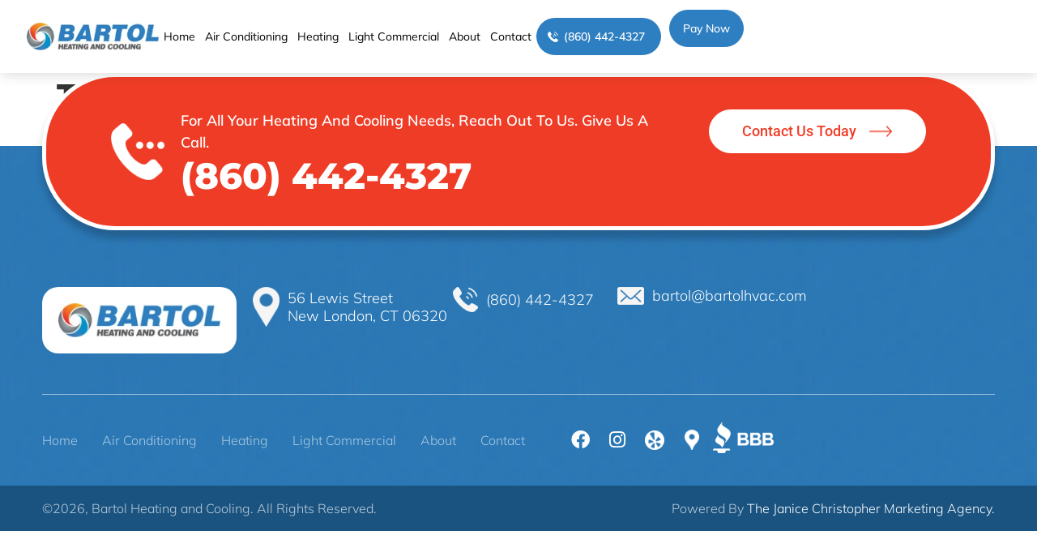

--- FILE ---
content_type: text/html; charset=UTF-8
request_url: https://bartolhvac.com/page-6511/
body_size: 15851
content:
<!doctype html>
<html lang="en-US" prefix="og: https://ogp.me/ns#">
<head>
	<meta charset="UTF-8">
	<meta name="viewport" content="width=device-width, initial-scale=1">
	<link rel="profile" href="https://gmpg.org/xfn/11">
				<script type="text/javascript">!function(){var b=function(){window.__AudioEyeInstallSource="wordpress"; window.__AudioEyeSiteHash="7f33d20bd76a7ee5ecd2f053e68acfb9"; var a=document.createElement("script");a.src="https://wsmcdn.audioeye.com/aem.js";a.type="text/javascript";a.setAttribute("async","");document.getElementsByTagName("body")[0].appendChild(a)};"complete"!==document.readyState?window.addEventListener?window.addEventListener("load",b):window.attachEvent&&window.attachEvent("onload",b):b()}();</script>
			
            <script data-no-defer="1" data-ezscrex="false" data-cfasync="false" data-pagespeed-no-defer data-cookieconsent="ignore">
                var ctPublicFunctions = {"_ajax_nonce":"7990d8e28c","_rest_nonce":"188feca72d","_ajax_url":"\/wp-admin\/admin-ajax.php","_rest_url":"https:\/\/bartolhvac.com\/wp-json\/","data__cookies_type":"none","data__ajax_type":"rest","data__bot_detector_enabled":"1","data__frontend_data_log_enabled":1,"cookiePrefix":"","wprocket_detected":false,"host_url":"bartolhvac.com","text__ee_click_to_select":"Click to select the whole data","text__ee_original_email":"The complete one is","text__ee_got_it":"Got it","text__ee_blocked":"Blocked","text__ee_cannot_connect":"Cannot connect","text__ee_cannot_decode":"Can not decode email. Unknown reason","text__ee_email_decoder":"CleanTalk email decoder","text__ee_wait_for_decoding":"The magic is on the way!","text__ee_decoding_process":"Please wait a few seconds while we decode the contact data."}
            </script>
        
            <script data-no-defer="1" data-ezscrex="false" data-cfasync="false" data-pagespeed-no-defer data-cookieconsent="ignore">
                var ctPublic = {"_ajax_nonce":"7990d8e28c","settings__forms__check_internal":"0","settings__forms__check_external":"0","settings__forms__force_protection":0,"settings__forms__search_test":"1","settings__forms__wc_add_to_cart":"0","settings__data__bot_detector_enabled":"1","settings__sfw__anti_crawler":0,"blog_home":"https:\/\/bartolhvac.com\/","pixel__setting":"3","pixel__enabled":false,"pixel__url":null,"data__email_check_before_post":"1","data__email_check_exist_post":0,"data__cookies_type":"none","data__key_is_ok":false,"data__visible_fields_required":true,"wl_brandname":"Anti-Spam by CleanTalk","wl_brandname_short":"CleanTalk","ct_checkjs_key":319588342,"emailEncoderPassKey":"6465f526638a442ca2ed721558307206","bot_detector_forms_excluded":"W10=","advancedCacheExists":false,"varnishCacheExists":false,"wc_ajax_add_to_cart":false}
            </script>
        
<!-- Search Engine Optimization by Rank Math - https://rankmath.com/ -->
<title>Page Not Found - Bartol Heating and Cooling</title>
<meta name="robots" content="follow, noindex"/>
<meta property="og:locale" content="en_US" />
<meta property="og:type" content="article" />
<meta property="og:title" content="Page Not Found - Bartol Heating and Cooling" />
<meta property="og:site_name" content="Bartol Heating and Cooling" />
<meta name="twitter:card" content="summary_large_image" />
<meta name="twitter:title" content="Page Not Found - Bartol Heating and Cooling" />
<script type="application/ld+json" class="rank-math-schema">{"@context":"https://schema.org","@graph":[{"@type":"Person","@id":"https://bartolhvac.com/#person","name":"Bartol Heating and Cooling","image":{"@type":"ImageObject","@id":"https://bartolhvac.com/#logo","url":"https://bartolhvac.com/wp-content/uploads/2024/02/bartol-logo-150x150.png","contentUrl":"https://bartolhvac.com/wp-content/uploads/2024/02/bartol-logo-150x150.png","caption":"Bartol Heating and Cooling","inLanguage":"en-US"}},{"@type":"WebSite","@id":"https://bartolhvac.com/#website","url":"https://bartolhvac.com","name":"Bartol Heating and Cooling","publisher":{"@id":"https://bartolhvac.com/#person"},"inLanguage":"en-US"},{"@type":"WebPage","@id":"#webpage","url":"","name":"Page Not Found - Bartol Heating and Cooling","isPartOf":{"@id":"https://bartolhvac.com/#website"},"inLanguage":"en-US"}]}</script>
<!-- /Rank Math WordPress SEO plugin -->

<link rel='dns-prefetch' href='//fd.cleantalk.org' />
<link rel='dns-prefetch' href='//cdn.apigateway.co' />
<link rel="alternate" type="application/rss+xml" title="Bartol Heating and Cooling &raquo; Feed" href="https://bartolhvac.com/feed/" />
<link rel="alternate" type="application/rss+xml" title="Bartol Heating and Cooling &raquo; Comments Feed" href="https://bartolhvac.com/comments/feed/" />
<style id='wp-img-auto-sizes-contain-inline-css'>
img:is([sizes=auto i],[sizes^="auto," i]){contain-intrinsic-size:3000px 1500px}
/*# sourceURL=wp-img-auto-sizes-contain-inline-css */
</style>
<style id='wp-emoji-styles-inline-css'>

	img.wp-smiley, img.emoji {
		display: inline !important;
		border: none !important;
		box-shadow: none !important;
		height: 1em !important;
		width: 1em !important;
		margin: 0 0.07em !important;
		vertical-align: -0.1em !important;
		background: none !important;
		padding: 0 !important;
	}
/*# sourceURL=wp-emoji-styles-inline-css */
</style>
<link rel='stylesheet' id='wp-block-library-css' href='https://bartol-heating-and-cooling-v1767094508.websitepro-cdn.com/wp-includes/css/dist/block-library/style.min.css?ver=6.9' media='all' />
<style id='global-styles-inline-css'>
:root{--wp--preset--aspect-ratio--square: 1;--wp--preset--aspect-ratio--4-3: 4/3;--wp--preset--aspect-ratio--3-4: 3/4;--wp--preset--aspect-ratio--3-2: 3/2;--wp--preset--aspect-ratio--2-3: 2/3;--wp--preset--aspect-ratio--16-9: 16/9;--wp--preset--aspect-ratio--9-16: 9/16;--wp--preset--color--black: #000000;--wp--preset--color--cyan-bluish-gray: #abb8c3;--wp--preset--color--white: #ffffff;--wp--preset--color--pale-pink: #f78da7;--wp--preset--color--vivid-red: #cf2e2e;--wp--preset--color--luminous-vivid-orange: #ff6900;--wp--preset--color--luminous-vivid-amber: #fcb900;--wp--preset--color--light-green-cyan: #7bdcb5;--wp--preset--color--vivid-green-cyan: #00d084;--wp--preset--color--pale-cyan-blue: #8ed1fc;--wp--preset--color--vivid-cyan-blue: #0693e3;--wp--preset--color--vivid-purple: #9b51e0;--wp--preset--gradient--vivid-cyan-blue-to-vivid-purple: linear-gradient(135deg,rgb(6,147,227) 0%,rgb(155,81,224) 100%);--wp--preset--gradient--light-green-cyan-to-vivid-green-cyan: linear-gradient(135deg,rgb(122,220,180) 0%,rgb(0,208,130) 100%);--wp--preset--gradient--luminous-vivid-amber-to-luminous-vivid-orange: linear-gradient(135deg,rgb(252,185,0) 0%,rgb(255,105,0) 100%);--wp--preset--gradient--luminous-vivid-orange-to-vivid-red: linear-gradient(135deg,rgb(255,105,0) 0%,rgb(207,46,46) 100%);--wp--preset--gradient--very-light-gray-to-cyan-bluish-gray: linear-gradient(135deg,rgb(238,238,238) 0%,rgb(169,184,195) 100%);--wp--preset--gradient--cool-to-warm-spectrum: linear-gradient(135deg,rgb(74,234,220) 0%,rgb(151,120,209) 20%,rgb(207,42,186) 40%,rgb(238,44,130) 60%,rgb(251,105,98) 80%,rgb(254,248,76) 100%);--wp--preset--gradient--blush-light-purple: linear-gradient(135deg,rgb(255,206,236) 0%,rgb(152,150,240) 100%);--wp--preset--gradient--blush-bordeaux: linear-gradient(135deg,rgb(254,205,165) 0%,rgb(254,45,45) 50%,rgb(107,0,62) 100%);--wp--preset--gradient--luminous-dusk: linear-gradient(135deg,rgb(255,203,112) 0%,rgb(199,81,192) 50%,rgb(65,88,208) 100%);--wp--preset--gradient--pale-ocean: linear-gradient(135deg,rgb(255,245,203) 0%,rgb(182,227,212) 50%,rgb(51,167,181) 100%);--wp--preset--gradient--electric-grass: linear-gradient(135deg,rgb(202,248,128) 0%,rgb(113,206,126) 100%);--wp--preset--gradient--midnight: linear-gradient(135deg,rgb(2,3,129) 0%,rgb(40,116,252) 100%);--wp--preset--font-size--small: 13px;--wp--preset--font-size--medium: 20px;--wp--preset--font-size--large: 36px;--wp--preset--font-size--x-large: 42px;--wp--preset--spacing--20: 0.44rem;--wp--preset--spacing--30: 0.67rem;--wp--preset--spacing--40: 1rem;--wp--preset--spacing--50: 1.5rem;--wp--preset--spacing--60: 2.25rem;--wp--preset--spacing--70: 3.38rem;--wp--preset--spacing--80: 5.06rem;--wp--preset--shadow--natural: 6px 6px 9px rgba(0, 0, 0, 0.2);--wp--preset--shadow--deep: 12px 12px 50px rgba(0, 0, 0, 0.4);--wp--preset--shadow--sharp: 6px 6px 0px rgba(0, 0, 0, 0.2);--wp--preset--shadow--outlined: 6px 6px 0px -3px rgb(255, 255, 255), 6px 6px rgb(0, 0, 0);--wp--preset--shadow--crisp: 6px 6px 0px rgb(0, 0, 0);}:root { --wp--style--global--content-size: 800px;--wp--style--global--wide-size: 1200px; }:where(body) { margin: 0; }.wp-site-blocks > .alignleft { float: left; margin-right: 2em; }.wp-site-blocks > .alignright { float: right; margin-left: 2em; }.wp-site-blocks > .aligncenter { justify-content: center; margin-left: auto; margin-right: auto; }:where(.wp-site-blocks) > * { margin-block-start: 24px; margin-block-end: 0; }:where(.wp-site-blocks) > :first-child { margin-block-start: 0; }:where(.wp-site-blocks) > :last-child { margin-block-end: 0; }:root { --wp--style--block-gap: 24px; }:root :where(.is-layout-flow) > :first-child{margin-block-start: 0;}:root :where(.is-layout-flow) > :last-child{margin-block-end: 0;}:root :where(.is-layout-flow) > *{margin-block-start: 24px;margin-block-end: 0;}:root :where(.is-layout-constrained) > :first-child{margin-block-start: 0;}:root :where(.is-layout-constrained) > :last-child{margin-block-end: 0;}:root :where(.is-layout-constrained) > *{margin-block-start: 24px;margin-block-end: 0;}:root :where(.is-layout-flex){gap: 24px;}:root :where(.is-layout-grid){gap: 24px;}.is-layout-flow > .alignleft{float: left;margin-inline-start: 0;margin-inline-end: 2em;}.is-layout-flow > .alignright{float: right;margin-inline-start: 2em;margin-inline-end: 0;}.is-layout-flow > .aligncenter{margin-left: auto !important;margin-right: auto !important;}.is-layout-constrained > .alignleft{float: left;margin-inline-start: 0;margin-inline-end: 2em;}.is-layout-constrained > .alignright{float: right;margin-inline-start: 2em;margin-inline-end: 0;}.is-layout-constrained > .aligncenter{margin-left: auto !important;margin-right: auto !important;}.is-layout-constrained > :where(:not(.alignleft):not(.alignright):not(.alignfull)){max-width: var(--wp--style--global--content-size);margin-left: auto !important;margin-right: auto !important;}.is-layout-constrained > .alignwide{max-width: var(--wp--style--global--wide-size);}body .is-layout-flex{display: flex;}.is-layout-flex{flex-wrap: wrap;align-items: center;}.is-layout-flex > :is(*, div){margin: 0;}body .is-layout-grid{display: grid;}.is-layout-grid > :is(*, div){margin: 0;}body{padding-top: 0px;padding-right: 0px;padding-bottom: 0px;padding-left: 0px;}a:where(:not(.wp-element-button)){text-decoration: underline;}:root :where(.wp-element-button, .wp-block-button__link){background-color: #32373c;border-width: 0;color: #fff;font-family: inherit;font-size: inherit;font-style: inherit;font-weight: inherit;letter-spacing: inherit;line-height: inherit;padding-top: calc(0.667em + 2px);padding-right: calc(1.333em + 2px);padding-bottom: calc(0.667em + 2px);padding-left: calc(1.333em + 2px);text-decoration: none;text-transform: inherit;}.has-black-color{color: var(--wp--preset--color--black) !important;}.has-cyan-bluish-gray-color{color: var(--wp--preset--color--cyan-bluish-gray) !important;}.has-white-color{color: var(--wp--preset--color--white) !important;}.has-pale-pink-color{color: var(--wp--preset--color--pale-pink) !important;}.has-vivid-red-color{color: var(--wp--preset--color--vivid-red) !important;}.has-luminous-vivid-orange-color{color: var(--wp--preset--color--luminous-vivid-orange) !important;}.has-luminous-vivid-amber-color{color: var(--wp--preset--color--luminous-vivid-amber) !important;}.has-light-green-cyan-color{color: var(--wp--preset--color--light-green-cyan) !important;}.has-vivid-green-cyan-color{color: var(--wp--preset--color--vivid-green-cyan) !important;}.has-pale-cyan-blue-color{color: var(--wp--preset--color--pale-cyan-blue) !important;}.has-vivid-cyan-blue-color{color: var(--wp--preset--color--vivid-cyan-blue) !important;}.has-vivid-purple-color{color: var(--wp--preset--color--vivid-purple) !important;}.has-black-background-color{background-color: var(--wp--preset--color--black) !important;}.has-cyan-bluish-gray-background-color{background-color: var(--wp--preset--color--cyan-bluish-gray) !important;}.has-white-background-color{background-color: var(--wp--preset--color--white) !important;}.has-pale-pink-background-color{background-color: var(--wp--preset--color--pale-pink) !important;}.has-vivid-red-background-color{background-color: var(--wp--preset--color--vivid-red) !important;}.has-luminous-vivid-orange-background-color{background-color: var(--wp--preset--color--luminous-vivid-orange) !important;}.has-luminous-vivid-amber-background-color{background-color: var(--wp--preset--color--luminous-vivid-amber) !important;}.has-light-green-cyan-background-color{background-color: var(--wp--preset--color--light-green-cyan) !important;}.has-vivid-green-cyan-background-color{background-color: var(--wp--preset--color--vivid-green-cyan) !important;}.has-pale-cyan-blue-background-color{background-color: var(--wp--preset--color--pale-cyan-blue) !important;}.has-vivid-cyan-blue-background-color{background-color: var(--wp--preset--color--vivid-cyan-blue) !important;}.has-vivid-purple-background-color{background-color: var(--wp--preset--color--vivid-purple) !important;}.has-black-border-color{border-color: var(--wp--preset--color--black) !important;}.has-cyan-bluish-gray-border-color{border-color: var(--wp--preset--color--cyan-bluish-gray) !important;}.has-white-border-color{border-color: var(--wp--preset--color--white) !important;}.has-pale-pink-border-color{border-color: var(--wp--preset--color--pale-pink) !important;}.has-vivid-red-border-color{border-color: var(--wp--preset--color--vivid-red) !important;}.has-luminous-vivid-orange-border-color{border-color: var(--wp--preset--color--luminous-vivid-orange) !important;}.has-luminous-vivid-amber-border-color{border-color: var(--wp--preset--color--luminous-vivid-amber) !important;}.has-light-green-cyan-border-color{border-color: var(--wp--preset--color--light-green-cyan) !important;}.has-vivid-green-cyan-border-color{border-color: var(--wp--preset--color--vivid-green-cyan) !important;}.has-pale-cyan-blue-border-color{border-color: var(--wp--preset--color--pale-cyan-blue) !important;}.has-vivid-cyan-blue-border-color{border-color: var(--wp--preset--color--vivid-cyan-blue) !important;}.has-vivid-purple-border-color{border-color: var(--wp--preset--color--vivid-purple) !important;}.has-vivid-cyan-blue-to-vivid-purple-gradient-background{background: var(--wp--preset--gradient--vivid-cyan-blue-to-vivid-purple) !important;}.has-light-green-cyan-to-vivid-green-cyan-gradient-background{background: var(--wp--preset--gradient--light-green-cyan-to-vivid-green-cyan) !important;}.has-luminous-vivid-amber-to-luminous-vivid-orange-gradient-background{background: var(--wp--preset--gradient--luminous-vivid-amber-to-luminous-vivid-orange) !important;}.has-luminous-vivid-orange-to-vivid-red-gradient-background{background: var(--wp--preset--gradient--luminous-vivid-orange-to-vivid-red) !important;}.has-very-light-gray-to-cyan-bluish-gray-gradient-background{background: var(--wp--preset--gradient--very-light-gray-to-cyan-bluish-gray) !important;}.has-cool-to-warm-spectrum-gradient-background{background: var(--wp--preset--gradient--cool-to-warm-spectrum) !important;}.has-blush-light-purple-gradient-background{background: var(--wp--preset--gradient--blush-light-purple) !important;}.has-blush-bordeaux-gradient-background{background: var(--wp--preset--gradient--blush-bordeaux) !important;}.has-luminous-dusk-gradient-background{background: var(--wp--preset--gradient--luminous-dusk) !important;}.has-pale-ocean-gradient-background{background: var(--wp--preset--gradient--pale-ocean) !important;}.has-electric-grass-gradient-background{background: var(--wp--preset--gradient--electric-grass) !important;}.has-midnight-gradient-background{background: var(--wp--preset--gradient--midnight) !important;}.has-small-font-size{font-size: var(--wp--preset--font-size--small) !important;}.has-medium-font-size{font-size: var(--wp--preset--font-size--medium) !important;}.has-large-font-size{font-size: var(--wp--preset--font-size--large) !important;}.has-x-large-font-size{font-size: var(--wp--preset--font-size--x-large) !important;}
:root :where(.wp-block-pullquote){font-size: 1.5em;line-height: 1.6;}
/*# sourceURL=global-styles-inline-css */
</style>
<link rel='stylesheet' id='cleantalk-public-css-css' href='https://bartol-heating-and-cooling-v1767094508.websitepro-cdn.com/wp-content/plugins/cleantalk-spam-protect/css/cleantalk-public.min.css?ver=6.70.1_1767093637' media='all' />
<link rel='stylesheet' id='cleantalk-email-decoder-css-css' href='https://bartol-heating-and-cooling-v1767094508.websitepro-cdn.com/wp-content/plugins/cleantalk-spam-protect/css/cleantalk-email-decoder.min.css?ver=6.70.1_1767093637' media='all' />
<link rel='stylesheet' id='hello-elementor-css' href='https://bartol-heating-and-cooling-v1767094508.websitepro-cdn.com/wp-content/themes/hello-elementor/assets/css/reset.css?ver=3.4.5' media='all' />
<link rel='stylesheet' id='hello-elementor-theme-style-css' href='https://bartol-heating-and-cooling-v1767094508.websitepro-cdn.com/wp-content/themes/hello-elementor/assets/css/theme.css?ver=3.4.5' media='all' />
<link rel='stylesheet' id='hello-elementor-header-footer-css' href='https://bartol-heating-and-cooling-v1767094508.websitepro-cdn.com/wp-content/themes/hello-elementor/assets/css/header-footer.css?ver=3.4.5' media='all' />
<link rel='stylesheet' id='elementor-frontend-css' href='https://bartol-heating-and-cooling-v1767094508.websitepro-cdn.com/wp-content/uploads/elementor/css/custom-frontend.min.css?ver=1767982405' media='all' />
<link rel='stylesheet' id='elementor-post-9-css' href='https://bartol-heating-and-cooling-v1767094508.websitepro-cdn.com/wp-content/uploads/elementor/css/post-9.css?ver=1767982405' media='all' />
<link rel='stylesheet' id='widget-image-css' href='https://bartol-heating-and-cooling-v1767094508.websitepro-cdn.com/wp-content/plugins/elementor/assets/css/widget-image.min.css?ver=3.34.0' media='all' />
<link rel='stylesheet' id='widget-nav-menu-css' href='https://bartol-heating-and-cooling-v1767094508.websitepro-cdn.com/wp-content/uploads/elementor/css/custom-pro-widget-nav-menu.min.css?ver=1767982405' media='all' />
<link rel='stylesheet' id='widget-image-box-css' href='https://bartol-heating-and-cooling-v1767094508.websitepro-cdn.com/wp-content/uploads/elementor/css/custom-widget-image-box.min.css?ver=1767982405' media='all' />
<link rel='stylesheet' id='widget-social-icons-css' href='https://bartol-heating-and-cooling-v1767094508.websitepro-cdn.com/wp-content/plugins/elementor/assets/css/widget-social-icons.min.css?ver=3.34.0' media='all' />
<link rel='stylesheet' id='e-apple-webkit-css' href='https://bartol-heating-and-cooling-v1767094508.websitepro-cdn.com/wp-content/uploads/elementor/css/custom-apple-webkit.min.css?ver=1767982405' media='all' />
<link rel='stylesheet' id='elementor-icons-css' href='https://bartol-heating-and-cooling-v1767094508.websitepro-cdn.com/wp-content/plugins/elementor/assets/lib/eicons/css/elementor-icons.min.css?ver=5.45.0' media='all' />
<link rel='stylesheet' id='elementor-post-56-css' href='https://bartol-heating-and-cooling-v1767094508.websitepro-cdn.com/wp-content/uploads/elementor/css/post-56.css?ver=1767982406' media='all' />
<link rel='stylesheet' id='elementor-post-230-css' href='https://bartol-heating-and-cooling-v1767094508.websitepro-cdn.com/wp-content/uploads/elementor/css/post-230.css?ver=1767982406' media='all' />
<link rel='stylesheet' id='hello-elementor-child-style-css' href='https://bartol-heating-and-cooling-v1767094508.websitepro-cdn.com/wp-content/themes/cg-child/style.css?ver=2.0.0' media='all' />
<link rel='stylesheet' id='elementor-gf-local-roboto-css' href='https://bartol-heating-and-cooling-v1767094508.websitepro-cdn.com/wp-content/uploads/elementor/google-fonts/css/roboto.css?ver=1745825524' media='all' />
<link rel='stylesheet' id='elementor-gf-local-robotoslab-css' href='https://bartol-heating-and-cooling-v1767094508.websitepro-cdn.com/wp-content/uploads/elementor/google-fonts/css/robotoslab.css?ver=1745825527' media='all' />
<link rel='stylesheet' id='elementor-gf-local-mulish-css' href='https://bartol-heating-and-cooling-v1767094508.websitepro-cdn.com/wp-content/uploads/elementor/google-fonts/css/mulish.css?ver=1745825531' media='all' />
<link rel='stylesheet' id='elementor-gf-local-montserrat-css' href='https://bartol-heating-and-cooling-v1767094508.websitepro-cdn.com/wp-content/uploads/elementor/google-fonts/css/montserrat.css?ver=1745825535' media='all' />
<link rel='stylesheet' id='elementor-icons-shared-0-css' href='https://bartol-heating-and-cooling-v1767094508.websitepro-cdn.com/wp-content/plugins/elementor/assets/lib/font-awesome/css/fontawesome.min.css?ver=5.15.3' media='all' />
<link rel='stylesheet' id='elementor-icons-fa-solid-css' href='https://bartol-heating-and-cooling-v1767094508.websitepro-cdn.com/wp-content/plugins/elementor/assets/lib/font-awesome/css/solid.min.css?ver=5.15.3' media='all' />
<link rel='stylesheet' id='elementor-icons-fa-brands-css' href='https://bartol-heating-and-cooling-v1767094508.websitepro-cdn.com/wp-content/plugins/elementor/assets/lib/font-awesome/css/brands.min.css?ver=5.15.3' media='all' />
<script src="https://bartol-heating-and-cooling-v1767094508.websitepro-cdn.com/wp-content/plugins/cleantalk-spam-protect/js/apbct-public-bundle.min.js?ver=6.70.1_1767093637" id="apbct-public-bundle.min-js-js"></script>
<script src="https://fd.cleantalk.org/ct-bot-detector-wrapper.js?ver=6.70.1" id="ct_bot_detector-js" defer data-wp-strategy="defer"></script>
<script data-widget-id="1a7be8df-0b45-11f0-b12e-925c691acc58" defer src="https://cdn.apigateway.co/webchat-client..prod/sdk.js?ver=1.0.0" id="web-chat-widget-script-js"></script>
<script src="https://bartol-heating-and-cooling-v1767094508.websitepro-cdn.com/wp-includes/js/jquery/jquery.min.js?ver=3.7.1" id="jquery-core-js"></script>
<script src="https://bartol-heating-and-cooling-v1767094508.websitepro-cdn.com/wp-includes/js/jquery/jquery-migrate.min.js?ver=3.4.1" id="jquery-migrate-js"></script>
<link rel="https://api.w.org/" href="https://bartolhvac.com/wp-json/" /><link rel="EditURI" type="application/rsd+xml" title="RSD" href="https://bartolhvac.com/xmlrpc.php?rsd" />
<meta name="generator" content="WordPress 6.9" />
<meta name="cdp-version" content="1.5.0" /><meta name="generator" content="Elementor 3.34.0; features: additional_custom_breakpoints; settings: css_print_method-external, google_font-enabled, font_display-swap">
<!-- Google tag (gtag.js) -->
<script async src="https://www.googletagmanager.com/gtag/js?id=G-RXBP7V4SWL"></script>
<script>
 window.dataLayer = window.dataLayer || [];
 function gtag(){dataLayer.push(arguments);}
 gtag('js', new Date());
 gtag('config', 'G-RXBP7V4SWL');
</script>
			<style>
				.e-con.e-parent:nth-of-type(n+4):not(.e-lazyloaded):not(.e-no-lazyload),
				.e-con.e-parent:nth-of-type(n+4):not(.e-lazyloaded):not(.e-no-lazyload) * {
					background-image: none !important;
				}
				@media screen and (max-height: 1024px) {
					.e-con.e-parent:nth-of-type(n+3):not(.e-lazyloaded):not(.e-no-lazyload),
					.e-con.e-parent:nth-of-type(n+3):not(.e-lazyloaded):not(.e-no-lazyload) * {
						background-image: none !important;
					}
				}
				@media screen and (max-height: 640px) {
					.e-con.e-parent:nth-of-type(n+2):not(.e-lazyloaded):not(.e-no-lazyload),
					.e-con.e-parent:nth-of-type(n+2):not(.e-lazyloaded):not(.e-no-lazyload) * {
						background-image: none !important;
					}
				}
			</style>
			<link rel="icon" href="https://bartol-heating-and-cooling-v1767094508.websitepro-cdn.com/wp-content/uploads/2024/02/favicon-1.webp" sizes="32x32" />
<link rel="icon" href="https://bartol-heating-and-cooling-v1767094508.websitepro-cdn.com/wp-content/uploads/2024/02/favicon-1.webp" sizes="192x192" />
<link rel="apple-touch-icon" href="https://bartol-heating-and-cooling-v1767094508.websitepro-cdn.com/wp-content/uploads/2024/02/favicon-1.webp" />
<meta name="msapplication-TileImage" content="https://bartolhvac.com/wp-content/uploads/2024/02/favicon-1.webp" />
		<style id="wp-custom-css">
			.large-container > .e-con-inner{
	width: 100%; max-width: 90% !important; padding-left: 20px !important; padding-right: 20px !important;
}
.small-container > .e-con-inner{
	width: 100%; max-width: 80% !important; padding-left: 20px !important; padding-right: 20px !important;
}
#content{
	padding-top: 90px;
}
header.elementor-location-header{
	position: fixed; width: 100%; top: 0; left: 0; z-index: 9; background-color: #fff; box-shadow: 1px 2px 15px rgba(0, 0, 0, 0.15);
}
.nav-sec .elementor-nav-menu li a::after{
	content: ''; position: absolute; height: 3px; background-color: #ef3c26 !important; width: 100%;bottom: -13px; left: 0
}
p:last-child{
	margin-bottom: 0 !important;
}
html, body{
	overflow-x: hidden;
}
.nav-sec .elementor-nav-menu li a{
	position: relative; padding-left: 0 !important; padding-right: 0 !important; margin-left: 25px !important; 
	margin-right: 25px !important;
}
header .call-sec a::after, header .call-sec a:hover::after {
	content: ''; position: absolute; background: url('https://bartolhvac.com/wp-content/uploads/2024/03/call-icon.webp') no-repeat center;
	left: 20px; top: 50%; transform: translateY(-50%); height: 20px;
	width: 20px; background-size: 20px;
}
header .call-sec a{
	position: relative;
}

.social-sec .elementor-widget-container, .call-sec .elementor-widget-container{
	display: flex; align-items: center;
}
.elementor-social-icon--locationyelp::after{
		content: ''; position: absolute; background: url('https://bartolhvac.com/wp-content/uploads/2024/03/yelp-logo.webp') no-repeat center;
height: 28px; width: 28px; background-size: 28px;
}
.elementor-social-icon--locationlocation::after{
		content: ''; position: absolute; background: url('https://bartolhvac.com/wp-content/uploads/2024/03/maps.webp') no-repeat center;
height: 30px; width: 23px; background-size: 22px;
}

.list-blue-arrow ul{
	padding-left: 0; list-style: none;
}
.list-blue-arrow ul li{
	margin-bottom: 14px; padding-left: 25px; position: relative
}
.list-blue-arrow ul li::after{
	background:url('https://bartolhvac.com/wp-content/uploads/2024/03/12.webp') no-repeat left center; content: ''; position: absolute;
	height: 15px; width: 15px; background-size: 7px; top: 3px; left: 0;
}
.hover-effects:hover .list-blue-arrow ul li::after{
		background:url('https://bartolhvac.com/wp-content/uploads/2024/03/13.webp') no-repeat left center;
}
.hover-effects:hover h3, .hover-effects:hover ul li{
	color: #fff !important;
}
.hover-effects h3{
	height: 70px;
}
.img-hover-white:hover img{
	filter: brightness(0) invert(1);
}
.elementor-widget-button a::after{
	content: ''; position: absolute; background: url('https://bartolhvac.com/wp-content/uploads/2024/03/white-arw.webp') no-repeat center;
	height: 15px; width: 30px; right: 40px;top: 50%; transform: translateY(-50%); background-size: 30px
}
.elementor-widget-button a:hover::after{
	background: url('https://bartolhvac.com/wp-content/uploads/2024/03/red-arw.webp') no-repeat center;
}
.elementor-widget-button a{
	position: relative
}
.blue-border-btn a::after{
 background: url('https://bartolhvac.com/wp-content/uploads/2024/03/14.webp') no-repeat center;
}
.blue-border-btn a:hover::after{
	background: url('https://bartolhvac.com/wp-content/uploads/2024/03/white-arw.webp') no-repeat center;
}
.hover-effects .elementor-widget-button a:hover::after{
	background: url('https://bartolhvac.com/wp-content/uploads/2024/03/14.webp') no-repeat center;
}
.progress-bar1 .elementor-progress-text{
	font-size: 0;}
	.progress-bar1 .elementor-progress-percentage{
	margin-top: -20px; margin-right: -15px !important;
}
.progress-bar1 .elementor-progress-bar{
	border-radius: 20px !important;
}
.progress-bar1 .elementor-progress-wrapper{
	overflow: visible !important;
}
.cards-section .elementor-image-box-title{
	line-height: 24px !important; margin-top: 0 !important;
}
.cards-section .elementor-widget-image-box{
	height: 100% !important;
}
.cards-section .elementor-widget-container{
	align-items: center !important; display: flex
}
.cards-section {
	display: grid !important; grid-template-columns: repeat(2, 1fr);
	  grid-auto-rows: 1fr;
}
.cards-section > div{
	width: 100% !important;
}

.client-sec .swiper-slide-inner{
	height: 135px; display: flex; align-items: center; padding: 10px; background-color: #fff; justify-content: center;border-radius: 10px
}
.client-sec .swiper-slide {
	padding: 10px
}
.client-sec .swiper-slide-inner img{
	max-height: 90px;
}
.client-sec .elementor-widget-container {
	padding-left: 100px;padding-right: 100px;
}
.client-sec .elementor-swiper-button-prev::after{
	background: url('https://bartolhvac.com/wp-content/uploads/2024/03/26.webp') no-repeat center; height: 25px; width: 25px;
	background-size: 25px; left: -10px; content: ''; position: absolute;
}
.client-sec .elementor-swiper-button-prev:hover::after{
	background: url('https://bartolhvac.com/wp-content/uploads/2024/03/32.webp') no-repeat center; transform: rotate(180deg)
}
.client-sec .elementor-swiper-button-next::after{
	background: url('https://bartolhvac.com/wp-content/uploads/2024/03/26.webp') no-repeat center; height: 25px; width: 25px;
	background-size: 25px; right: -10px; content: ''; position: absolute;  transform: rotate(180deg)
}
.client-sec .elementor-swiper-button-next:hover::after{
	background: url('https://bartolhvac.com/wp-content/uploads/2024/03/32.webp') no-repeat center;  transform: rotate(0deg)
}
.testimonial .elementor-widget-testimonial-carousel{
	padding-left: 100px;padding-right: 100px;
}
.testimonial .elementor-swiper-button-prev::after{
	background: url('https://bartolhvac.com/wp-content/uploads/2024/03/34.webp') no-repeat center; height: 60px; width: 60px;
	background-size: 60px !important; left: -100px; content: ''; position: absolute; top: 50%; transform: translateY(-140%)
}
.testimonial .elementor-swiper-button-prev:hover::after{
	background: url('https://bartolhvac.com/wp-content/uploads/2024/03/35.webp') no-repeat center; transform: translateY(-140%) rotate(180deg)
}
.testimonial .elementor-swiper-button-next::after{
	background: url('https://bartolhvac.com/wp-content/uploads/2024/03/34.webp') no-repeat center;height: 60px; width: 60px;
	background-size: 60px !important; right: -100px; content: ''; position: absolute;  transform: translateY(-140%) rotate(180deg)
}
.testimonial .elementor-swiper-button-next:hover::after{
	background: url('https://bartolhvac.com/wp-content/uploads/2024/03/35.webp') no-repeat center;  transform: translateY(-140%) rotate(0deg)
}
.testimonial .elementor-swiper-button i{
	font-size: 0;
}

.testimonial .swiper-slide{
	position: relative;  overflow: visible !important;
	margin-bottom: 130px
}
.testimonial .swiper-slide::after{
	position: absolute; content: ''; height: 35px; width: 35px; background-color: #fff; transform: rotate(58deg) skewX(20deg);
	z-index: 7 !important; bottom: -18px !important; border-bottom: 1px solid #bbbbbb;border-right: 1px solid #bbbbbb;
}
.testimonial .elementor-testimonial__footer{
	position: absolute; bottom: -100px; left: 80px
}
.testimonial .swiper-slide{
	box-shadow: 1px 2px 25px rgba(0, 0, 0, 0.15)
}
.footer-top .elementor-image-box-description a{
	color: #fff !important;
}
.footer-top  .elementor-image-box-title{
	margin-bottom: 5px; margin-top: 0 !important;
}
.footer-top  .elementor-image-box-img{
	margin-right: 20px !important;
}
.elementor-widget-button.red-arrow a::after{
		background: url('https://bartolhvac.com/wp-content/uploads/2024/03/red-arw.webp') no-repeat center !important;
}
.elementor-widget-button.red-arrow a:hover::after{
	background: url('https://bartolhvac.com/wp-content/uploads/2024/03/white-arw.webp') no-repeat center !important;
}
.elementor-element-eebb042 > div{
	width: auto !important;
}
.footer-call a, .footer-mail a{
	color: #fff !important;
}
.footer-call a:hover, .footer-mail a:hover,.footer-top .elementor-image-box-description a:hover{
	opacity: 0.8;
}
.elementor-element-eebb042 .elementor-image-box-img{
	display: flex !important; align-items: center !important;
}
footer .elementor-nav-menu li:first-child a{
	padding-left: 0 !important;
}
footer .elementor-nav-menu li:first-child a{
	padding-left: 0 !important;
}
footer .elementor-nav-menu li a:hover{
	opacity: 1; color: #fff !important;
}
.elementor-element-0a14c90 .elementor-social-icon-wordpress{
	width: 75px !important; position: relative;
}
.elementor-element-0a14c90 .elementor-social-icon-wordpress i{
	font-size: 0
}
.elementor-element-0a14c90 .elementor-social-icon-wordpress::after{
	background: url('https://bartolhvac.com/wp-content/uploads/2024/03/44.webp') no-repeat center;height: 40px; width: 80px; background-size: 75px;
	content: ''; position: absolute; top: 0 !important; left: 0
}
.elementor-element-0a14c90 .elementor-social-icons-wrapper{
	display: flex !important; align-items: center !important;
}
.bg-blend img{
	mix-blend-mode: multiply; 
}
.light-services .elementor-element-c6112a4, .light-services .elementor-element-16f1360{
	height: 100% !important;
}
.page-id-28 .footer-top{
	display: none;
}
.testimonial .swiper-pagination .swiper-pagination-bullet{
	height: 20px; width: 20px; background-color: #2e7fc1; opacity: 1
}
.testimonial .swiper-pagination .swiper-pagination-bullet{
	display: none;
}
.contact-testimonial.testimonial .swiper-pagination .swiper-pagination-bullet{
	display: block;
}
.testimonial .swiper-pagination .swiper-pagination-bullet-active, 
.testimonial .swiper-pagination .swiper-pagination-bullet:hover{
	background-color: #ef3c26;
}
.contact-testimonial .elementor-widget-testimonial-carousel{
	padding-left: 0 !important; padding-right: 0 !important;
}
.contact-testimonial .elementor-swiper-button{
	display: none !important;
}
.contact-testimonial.testimonial .elementor-testimonial__footer{
margin-top: 40px; color: #000;	position: inherit !important;
}
.contact-testimonial.testimonial .swiper-slide{
	margin-bottom: 50px !important;
}
.swiper-pagination{
	display: flex; justify-content: center
}

.contact-testimonial.testimonial .swiper-slide::after{
top: -30px; left: 40px; background: url('https://bartolhvac.com/wp-content/uploads/2024/03/5.webp') no-repeat center;
	transform: inherit; height: 65px; width: 65px; border: 0 !important; background-size: 65px
}
.contact-testimonial .swiper-wrapper{
	padding-top: 30px;
}
.elementor-widget-reviews .elementor-main-swiper, .elementor-widget-testimonial-carousel .elementor-main-swiper {
	width: 100% !important;
}
.contact-page-info .elementor-image-box-title{
	margin-top: -7px !important; margin-bottom: 0 !important;
}
.contact-page-info a{
	color: #000 !important;
}
.contact-page-info a:hover{
	color: #ef3c26 !important;
}
.swiper-pagination-bullets {
	z-index: 0;
}
.gform_heading .gform_title{
	color: #2e7fc1
}
.gform_required_legend{
	display: none;
}
#gform_fields_1 input{
	font-size: 18px; font-weight: 300; color: #000; border: 0; border-bottom: 1px solid #d6d6d6; border-radius: 0; padding-left: 0;
	opacity: 1 !important;
}
#gform_fields_1 textarea{
	 color: #333434; border: 0; border-bottom: 1px solid #d6d6d6; font-size: 18px; font-weight: 300; padding-left: 0;
}
.gform-field-label--type-sub{
	display: none !important;
}
.ginput_container{
	padding-left: 10px; padding-right: 10px
}
.gform_button.button{
	background-image: url('https://bartolhvac.com/wp-content/uploads/2024/03/white-arw.webp');
	background-repeat: no-repeat;  background-size: 30px; background-position-x: 85%; background-position-y: center; border: 0 !important;
	padding-right: 75px !important;
}
.gform_wrapper.gravity-theme .gfield_validation_message, .gform_wrapper.gravity-theme .validation_message{
	padding: 0 0 0 10px !important; border: 0 !important; background-color: transparent !important;
	margin-top: 0 !important;
}
.gform_validation_errors{
	display: none;
}
.testimonial p{
	margin-bottom: 30px;
}
.testimonial p:last-child{
	margin-bottom: 0 !important;
}
.elementor-element-06ba3da h1 span{
	font-size: 48px;
    line-height: 48px;
	color: #5B5B5D;
  font-family: "Montserrat", Sans-serif;
}
@media screen and (max-width:1910px){
	.nav-sec .elementor-nav-menu li a {
		margin-left: 20px !important;
		margin-right: 20px !important;
	}
	.elementor-16 .elementor-element.elementor-element-297e407 .elementor-heading-title {
		font-size: 22px;

	}
	.footer-top{
		padding-left: 100px !important;; padding-right: 100px !important;
	}
}
@media screen and (max-width:1799px){
	.maps-iframe iframe{
		height: 550px;
	}
	.nav-sec .elementor-nav-menu li a {
		margin-left: 15px !important;
		margin-right: 15px !important;
	}
	.solution-sec .elementor-element-5ce562c {
		padding-right: 80px !important;
	}
	.client-sec .swiper-slide-inner img {
		max-height: 80px;
	}
	.footer-top {
		padding-left: 80px !important;
		padding-right: 80px !important;
	}
	.small-container > .e-con-inner{
		 max-width: 85% !important; 
	}
	.large-container > .e-con-inner{
		 max-width: 90% !important;
	 }
}
@media screen and (max-width:1699px){
	.nav-sec .elementor-nav-menu li a {
		margin-left: 10px !important;
		margin-right: 10px !important;
	}
	.small-container > .e-con-inner{
		max-width: 90% !important; 
   }
   .large-container > .e-con-inner{
		max-width: 95% !important;
	}
}
@media screen and (max-width:1540px){
	.elementor-element-06ba3da h1 span{
		font-size: 43px;
		line-height: 45px;
	}
	.solution-sec .elementor-element-5ce562c {
		padding-right: 60px !important;
	}
	.elementor-16 .elementor-element.elementor-element-297e407 .elementor-heading-title {
		font-size: 20px;
	}
	.client-sec .elementor-widget-container {
		padding-left: 80px;
		padding-right: 80px;
	}
	.testimonial .elementor-widget-testimonial-carousel {
		padding-left: 80px;
		padding-right: 80px;
	}
	.hover-effects h3 {
		height: 55px;
	}
	.testimonial .elementor-swiper-button-prev::after {
		height: 50px;
		width: 50px;
		background-size: 50px !important;
		left: -80px;
		transform: translateY(-180%);
	}
	.testimonial .elementor-swiper-button-next::after {
		height: 50px;
		width: 50px;
		background-size: 50px !important;
		right: -80px;
		transform: translateY(-180%);
	}
	.testimonial .elementor-swiper-button-prev:hover::after{
		 transform: translateY(-180%) rotate(180deg)
	}
	.testimonial .elementor-swiper-button-next::after{  transform: translateY(-180%) rotate(180deg)
	}
	.testimonial .elementor-swiper-button-next:hover::after{ transform: translateY(-180%) rotate(0deg)
	}
	.client-sec .elementor-swiper-button-prev::after {
		left: 15px;
	}
	.client-sec .elementor-swiper-button-next::after {
		right: 15px;
	}
	.nav-sec .elementor-nav-menu li a {
		margin-left: 15px !important;
		margin-right: 15px !important;
	}
	.client-sec .swiper-slide-inner img {
		max-height: 70px;
	}
	.client-sec .swiper-slide-inner {
		height: 115px;
	}
}
@media screen and (max-width:1367px){
	.elementor-element-06ba3da h1 span{
		font-size: 38px;
		line-height: 38px;
	}
	.elementor-230 .elementor-element.elementor-element-79ed376{
		width: 300px !important;
	}
	.elementor-230 .elementor-element.elementor-element-865700b{
		width: calc(100% - 260px) !important;
	}
	.testimonial .swiper-slide{
		padding: 50px 50px 50px 50px !important;
	}
	.small-container > .e-con-inner{
		max-width: 95% !important; 
   }
   .large-container > .e-con-inner{
		max-width: 98% !important;
	}
	.nav-sec .elementor-nav-menu li a {
		margin-left: 10px !important;
		margin-right: 10px !important;
	}
	.elementor-16 .elementor-element.elementor-element-297e407 .elementor-heading-title {
		font-size: 18px;line-height: 22px;
	}
	.elementor-social-icon--locationyelp::after {
height: 24px;
		width: 24px;
		background-size: 24px;
	}
	header .elementor-icon.elementor-social-icon {
		font-size: 14px !important;
	}
	.elementor-social-icon--locationlocation::after {
height: 25px;
		width: 20px;
		background-size: 18px;
	}
	header .call-sec a::after, header .call-sec a:hover::after {
		left: 16px;
		background-size: 17px;
	}
	.ft-call .elementor-button-wrapper{
		text-align: end;
	}
}
@media screen and (max-width:1200px){
	.testimonial p{
		margin-bottom: 20px;
	}
	.maps-iframe iframe{
		height: 450px;
	}
	.elementor-56 .elementor-element.elementor-element-69df313 .elementor-nav-menu .elementor-item {
		font-size: 14px !important;
	}
	.testimonial .swiper-slide{
		padding: 40px 40px 40px 40px !important;
	}
	.testimonial .elementor-testimonial__footer {
		bottom: -80px;
	}
	.client-sec .elementor-widget-container {
		padding-left: 40px;
		padding-right: 40px;
	}
	.testimonial .elementor-widget-testimonial-carousel {
		padding-left: 50px;
		padding-right: 50px;
	}
	.testimonial .elementor-swiper-button-prev::after {
		left: -63px; background-size: 45px !important;
	}
	.testimonial .elementor-swiper-button-next::after {
		right: -63px;background-size: 45px !important;
	}
	.client-sec .elementor-swiper-button-prev::after {
		left: -5px;
	}
	.client-sec .elementor-swiper-button-next::after {
		right: -5px;
	}
	.elementor-element-eebb042 > div{
		width: 50% !important;
	}
	.elementor-element-eebb042 > div > div{
		width:  fit-content !important;
		margin: 0 auto !important;
		
	}
	.elementor-element-eebb042 .elementor-image-box-wrapper{
		flex-direction: column !important;
	}
	.elementor-element-eebb042 .elementor-image-box-img{
		margin-right: 0 !important;margin-bottom: 10px !important;
	}
	.elementor-element-eebb042 .elementor-image-box-description{
		text-align: center !important;
	}
	
}
@media screen and (max-width:1024px){
	.elementor-element-06ba3da h1 span{
		font-size: 32px;
		line-height: 34px;
	}
	.elementor-230 .elementor-element.elementor-element-79ed376{
		width: 100% !important;
	}
	.elementor-230 .elementor-element.elementor-element-865700b{
		width: 100% !important;
	}
	.elementor-26 .elementor-element.elementor-element-9954d81{
		width: 560px !important;
	}
	.elementor-26 .elementor-element.elementor-element-9954d81, .elementor-26 .elementor-element.elementor-element-ffb7ed8 {
		width: 100%;
	}
	.elementor-26 .elementor-element.elementor-element-9a786af, .elementor-26 .elementor-element.elementor-element-18945f8,
	.elementor-26 .elementor-element.elementor-element-7eba0a2 {
		width: 100%;
	}
	.testimonial .elementor-swiper-button-prev::after {
		left: -63px;
	}
	.testimonial .elementor-swiper-button-next::after {
		right: -63px;
	}
	#content {
		padding-top: 69px;
	}
	.contact-testimonial.testimonial .swiper-slide {
		margin-bottom: 20px !important;
	}
	.contact-testimonial.testimonial .swiper-slide {
		padding: 50px 30px 30px 30px !important;
	}

	.elementor-23 .elementor-element.elementor-element-ee0903e, .elementor-23 .elementor-element.elementor-element-c9a0cc3{
		width: 100% !important;
	}
	.elementor-21 .elementor-element.elementor-element-7efd668, 
	.elementor-28 .elementor-element.elementor-element-a7d44ac,
	.elementor-28 .elementor-element.elementor-element-f84389e,
	.elementor-21 .elementor-element.elementor-element-3d21163,
	.elementor-21 .elementor-element.elementor-element-6ee4414, 
	.elementor-21 .elementor-element.elementor-element-6f61354,
	.elementor-21 .elementor-element.elementor-element-6ceb4c5 {
		width: 100% !important;
	}
	.elementor-56 .elementor-element.elementor-element-69df313 .elementor-nav-menu .elementor-item {
		font-size: 18px !important;
	}
	.testimonial .swiper-slide{
		padding: 30px 30px 30px 30px !important;
	}
	.elementor-widget-button a::after, .elementor-widget-button a:hover::after {
		right: 20px;
		background-size: 25px;
	}
	.small-container > .e-con-inner{
		max-width: 100% !important; 
   }
   .large-container > .e-con-inner{
		max-width: 100% !important;
	}

	/* .elementor-menu-toggle{
		margin-top: 10px;
	} */
	.elementor-nav-menu--dropdown {
		position: fixed;
		left: 50%;
		width: calc(100% - 40px);
		transform: translateX(-50%) !important;
		top: 70px;
		z-index: 8;
	
	}
	.elementor-nav-menu--dropdown {
		position: fixed;
		left: 50%;
		width: calc(100% - 40px);
		transform: translateX(-50%) !important;
		top: 70px;
		z-index: 8;
	}
	[aria-hidden="false"].elementor-nav-menu--dropdown {
		min-height: 260px;
	}
	body .nav-sec .elementor-nav-menu li a{
		margin-right: 0 !important; margin-left: 0 !important; padding-left: 15px !important; padding-right: 15px !important;
		font-size: 18px !important;
	}
	body .nav-sec .elementor-nav-menu li a:hover, body .nav-sec .elementor-nav-menu li a.elementor-item-active{
		background-color: #2e7fc1 !important;
	}
	body .nav-sec .elementor-nav-menu li a::after{
		opacity: 0
	}
	.elementor-menu-toggle.elementor-active{
		margin-top: 0 !important;
	}
	.hover-effects h3 {
		height: 35px;
	}
	.testimonial .elementor-swiper-button-prev::after, .testimonial .elementor-swiper-button-next::after {
		background-size: 45px !important;
	}
	.ft-call .elementor-button-wrapper {
		text-align: left;
	}
	.elementor-nav-menu li:last-child a{
		padding-right: 0 !important;
	}
}
@media screen and (max-width:767px){
	.elementor-element-06ba3da h1 span{
		font-size: 28px;
		line-height: 30px;
	}
	.elementor-26 .elementor-element.elementor-element-9954d81 {
		width: 100% !important;
	}
	.testimonial .swiper-pagination .swiper-pagination-bullet {
		height: 15px;
		width: 15px;
	}
	.contact-testimonial.testimonial .swiper-slide {
		padding: 50px 20px 20px 20px !important;
	}
	.maps-iframe iframe{
		height: 400px;
	}
	.testimonial .swiper-slide{
		padding: 20px 20px 20px 20px !important;
	}
	.solution-sec .elementor-element-5ce562c {
		padding-right: 0px !important;
	}
	header .call-sec a::after, header .call-sec a:hover::after {
		left: 50%;
		background-size: 17px;
		transform: translate(-50%, -50%);
	}
	.cards-section {
		display: grid !important;
		grid-template-columns: repeat(1, 1fr);
		grid-auto-rows: 1fr;
	}
	.testimonial .elementor-swiper-button-prev::after {
		left: -57px;
	}
	.testimonial .elementor-swiper-button-next::after {
		right: -57px;
	}
	.testimonial .elementor-swiper-button-prev::after, .testimonial .elementor-swiper-button-next::after{
		background-size: 35px !important;
	}
	.testimonial .elementor-widget-testimonial-carousel {
		padding-left: 40px;
		padding-right: 40px;
	}
	.testimonial .elementor-testimonial__footer {
		bottom: -60px;
	}
	.footer-top {
		padding-left: 40px !important;
		padding-right: 40px !important;
	}


}

@media screen and (max-width:567px){
	.elementor-element-06ba3da h1 span{
		font-size: 22px;
		line-height: 24px;
	}
	#content {
		padding-top: 62px;
	}
	.contact-testimonial.testimonial .swiper-slide::after {
		left: 30px;
		height: 55px;
		width: 55px;
		background-size: 55px;
	}
	.contact-page-info .elementor-image-box-img{
		margin-bottom: 10px !important;
	}
	.elementor-element-eebb042 > div {
		width: 100% !important;
	}
	.elementor-230 .elementor-element.elementor-element-5639abc > .elementor-widget-container {
		padding: 0px 0px 0px 20px;
	}
	.testimonial .elementor-widget-testimonial-carousel {
		padding-left: 30px;
		padding-right: 30px;
	}
	.elementor-widget-button a::after, .elementor-widget-button a:hover::after {
		right: 15px;
		background-size: 23px;
	}
	.hover-effects .elementor-widget-button a:hover::after{
		background-size: 23px;
	}
	.testimonial .elementor-testimonial__footer {
		bottom: -80px;
		left: 20px;
	}
	.elementor-nav-menu li{
		width: 100%; 
	}
	
	.elementor-nav-menu li a{
		display: flex; justify-content: center; padding-left: 0 !important; padding-right: 0 !important;
		 padding-top: 5px !important; font-size: 18px !important; line-height: 26px !important;
	}
	.ft-call .elementor-button-wrapper {
		text-align: center;
	}
	.progress-bar1 .elementor-progress-percentage {
		margin-top: 14px;
		margin-right: -15px !important;
	}
	
	footer .elementor-widget-image-box .elementor-image-box-img {
		display: inline-block !important;
	}
}
@media screen and (max-width:400px){
	main .elementor-widget-button a{
		line-height: 21px !important;
		border-radius: 60px !important;
		}
}
@media screen and (max-width:567px){
	.elementor-nav-menu--dropdown{
    top: 15% !important;
	}
/* 	.elementor-56 .elementor-element.elementor-element-f65531d {
		width: 30%;
	}
	.elementor-56 .elementor-element.elementor-element-83c467a {
		width: 70%;
	} */
}

.pay-online-wrap input {
    padding: 13px 25px 13px 25px !important; font-weight: 500 !important; margin-right: 10px !important; background-color: #2e7fc1 !important; border-color: #2e7fc1 !important;
}
.pay-online-wrap input:hover {
	background-color: #ef3c26 !important; border-color: #ef3c26 !important;
}
@media screen and (max-width:1540px){
	.pay-online-wrap input {
		font-size: 16px !important;
	}
	.nav-sec .elementor-nav-menu li a {
        margin-left: 10px;
        margin-right: 10px !important;
    }
}
@media screen and (max-width:1367px){
	.nav-sec .elementor-nav-menu li a {
        margin-left: 6px !important;
        margin-right: 6px !important;
    }
	.pay-online-wrap input {
        font-size: 14px !important;
        padding: 13px 16px !important;
    }
	header .call-sec a::after, header .call-sec a:hover::after {
        left: 10px;
        background-size: 13px;
    }
	.pay-online-wrap input {
		padding:9px 16px !important
	}
}
@media screen and (max-width:1024px){
	.pay-online-wrap input {
    font-size: 0 !important;
    background-image: url('/wp-content/uploads/2025/04/mobile-payment.png');
    background-size: 70%;
    background-repeat: no-repeat;
    background-position: center;
    border-radius: 44% !important;
    padding: 16px !important;
    width: 36px !important;
    height: 36px !important;
    vertical-align: middle;
}

.pay-online-wrap {
    vertical-align: middle !important;
}
}
@media screen and (max-width:767px){
	header .call-sec a::after {
    left: 50%;
}
	}		</style>
		</head>
<body data-rsssl=1 class="error404 wp-custom-logo wp-embed-responsive wp-theme-hello-elementor wp-child-theme-cg-child hello-elementor-default elementor-default elementor-kit-9">


<a class="skip-link screen-reader-text" href="#content">Skip to content</a>

		<header data-elementor-type="header" data-elementor-id="56" class="elementor elementor-56 elementor-location-header" data-elementor-post-type="elementor_library">
			<div class="elementor-element elementor-element-a5eef30 large-container e-flex e-con-boxed e-con e-parent" data-id="a5eef30" data-element_type="container">
					<div class="e-con-inner">
		<div class="elementor-element elementor-element-f65531d e-con-full left-part e-flex e-con e-child" data-id="f65531d" data-element_type="container">
				<div class="elementor-element elementor-element-5b34747 elementor-widget elementor-widget-theme-site-logo elementor-widget-image" data-id="5b34747" data-element_type="widget" data-widget_type="theme-site-logo.default">
				<div class="elementor-widget-container">
											<a href="https://bartolhvac.com">
			<img fetchpriority="high" width="1022" height="214" src="https://bartol-heating-and-cooling-v1767094508.websitepro-cdn.com/wp-content/uploads/2024/02/bartol-logo.png" class="attachment-full size-full wp-image-1784" alt="" srcset="https://bartol-heating-and-cooling-v1767094508.websitepro-cdn.com/wp-content/uploads/2024/02/bartol-logo.png 1022w, https://bartol-heating-and-cooling-v1767094508.websitepro-cdn.com/wp-content/uploads/2024/02/bartol-logo-300x63.png 300w, https://bartol-heating-and-cooling-v1767094508.websitepro-cdn.com/wp-content/uploads/2024/02/bartol-logo-768x161.png 768w" sizes="(max-width: 1022px) 100vw, 1022px" />				</a>
											</div>
				</div>
				</div>
		<div class="elementor-element elementor-element-83c467a e-con-full right-part e-flex e-con e-child" data-id="83c467a" data-element_type="container">
				<div class="elementor-element elementor-element-69df313 nav-sec elementor-nav-menu__align-end elementor-widget-tablet__width-initial elementor-nav-menu--dropdown-tablet elementor-nav-menu__text-align-aside elementor-nav-menu--toggle elementor-nav-menu--burger elementor-widget elementor-widget-nav-menu" data-id="69df313" data-element_type="widget" data-settings="{&quot;layout&quot;:&quot;horizontal&quot;,&quot;submenu_icon&quot;:{&quot;value&quot;:&quot;&lt;i class=\&quot;fas fa-caret-down\&quot; aria-hidden=\&quot;true\&quot;&gt;&lt;\/i&gt;&quot;,&quot;library&quot;:&quot;fa-solid&quot;},&quot;toggle&quot;:&quot;burger&quot;}" data-widget_type="nav-menu.default">
				<div class="elementor-widget-container">
								<nav aria-label="Menu" class="elementor-nav-menu--main elementor-nav-menu__container elementor-nav-menu--layout-horizontal e--pointer-underline e--animation-fade">
				<ul id="menu-1-69df313" class="elementor-nav-menu"><li class="menu-item menu-item-type-post_type menu-item-object-page menu-item-home menu-item-204"><a href="https://bartolhvac.com/" class="elementor-item">Home</a></li>
<li class="menu-item menu-item-type-post_type menu-item-object-page menu-item-203"><a href="https://bartolhvac.com/air-conditioning/" class="elementor-item">Air Conditioning</a></li>
<li class="menu-item menu-item-type-post_type menu-item-object-page menu-item-202"><a href="https://bartolhvac.com/heating/" class="elementor-item">Heating</a></li>
<li class="menu-item menu-item-type-post_type menu-item-object-page menu-item-201"><a href="https://bartolhvac.com/light-commercial/" class="elementor-item">Light Commercial</a></li>
<li class="menu-item menu-item-type-post_type menu-item-object-page menu-item-200"><a href="https://bartolhvac.com/about/" class="elementor-item">About</a></li>
<li class="menu-item menu-item-type-post_type menu-item-object-page menu-item-199"><a href="https://bartolhvac.com/contact/" class="elementor-item">Contact</a></li>
</ul>			</nav>
					<div class="elementor-menu-toggle" role="button" tabindex="0" aria-label="Menu Toggle" aria-expanded="false">
			<i aria-hidden="true" role="presentation" class="elementor-menu-toggle__icon--open eicon-menu-bar"></i><i aria-hidden="true" role="presentation" class="elementor-menu-toggle__icon--close eicon-close"></i>		</div>
					<nav class="elementor-nav-menu--dropdown elementor-nav-menu__container" aria-hidden="true">
				<ul id="menu-2-69df313" class="elementor-nav-menu"><li class="menu-item menu-item-type-post_type menu-item-object-page menu-item-home menu-item-204"><a href="https://bartolhvac.com/" class="elementor-item" tabindex="-1">Home</a></li>
<li class="menu-item menu-item-type-post_type menu-item-object-page menu-item-203"><a href="https://bartolhvac.com/air-conditioning/" class="elementor-item" tabindex="-1">Air Conditioning</a></li>
<li class="menu-item menu-item-type-post_type menu-item-object-page menu-item-202"><a href="https://bartolhvac.com/heating/" class="elementor-item" tabindex="-1">Heating</a></li>
<li class="menu-item menu-item-type-post_type menu-item-object-page menu-item-201"><a href="https://bartolhvac.com/light-commercial/" class="elementor-item" tabindex="-1">Light Commercial</a></li>
<li class="menu-item menu-item-type-post_type menu-item-object-page menu-item-200"><a href="https://bartolhvac.com/about/" class="elementor-item" tabindex="-1">About</a></li>
<li class="menu-item menu-item-type-post_type menu-item-object-page menu-item-199"><a href="https://bartolhvac.com/contact/" class="elementor-item" tabindex="-1">Contact</a></li>
</ul>			</nav>
						</div>
				</div>
				<div class="elementor-element elementor-element-464504e call-sec elementor-widget elementor-widget-button" data-id="464504e" data-element_type="widget" data-widget_type="button.default">
				<div class="elementor-widget-container">
									<div class="elementor-button-wrapper">
					<a class="elementor-button elementor-button-link elementor-size-sm" href="tel:+18604424327">
						<span class="elementor-button-content-wrapper">
									<span class="elementor-button-text">(860) 442-4327</span>
					</span>
					</a>
				</div>
								</div>
				</div>
				<div class="elementor-element elementor-element-878e78f elementor-widget elementor-widget-html" data-id="878e78f" data-element_type="widget" data-widget_type="html.default">
				<div class="elementor-widget-container">
					<div class="pay-online-wrap"><form action="https://cwamerchantservices.transactiongateway.com/cart/cart.php" method="POST">
<input type="hidden" name="key_id" value="14500665" />
<input type="hidden" name="action" value="process_variable" />
<input type="hidden" name="order_description" value="Nero AC, Heating, and Refrigeration Online Payment" />
<input type="hidden" name="language" value="en" />
<input type="hidden" name="customer_receipt" value="true" />
<input type="hidden" name="hash" value="action|order_description|eef5a51603ef1986724d32b3024d56d5" />
<input type="submit" name="submit" value="Pay Now" />
<input
                    class="apbct_special_field apbct_email_id__elementor_form"
                    name="apbct__email_id__elementor_form"
                    aria-label="apbct__label_id__elementor_form"
                    type="text" size="30" maxlength="200" autocomplete="off"
                    value=""
                /></form>
</div>				</div>
				</div>
				</div>
					</div>
				</div>
				</header>
		<main id="content" class="site-main">

			<div class="page-header">
			<h1 class="entry-title">The page can&rsquo;t be found.</h1>
		</div>
	
	<div class="page-content">
		<p>It looks like nothing was found at this location.</p>
	</div>

</main>
		<footer data-elementor-type="footer" data-elementor-id="230" class="elementor elementor-230 elementor-location-footer" data-elementor-post-type="elementor_library">
			<div class="elementor-element elementor-element-394c643 small-container e-flex e-con-boxed e-con e-parent" data-id="394c643" data-element_type="container" data-settings="{&quot;background_background&quot;:&quot;classic&quot;}">
					<div class="e-con-inner">
		<div class="elementor-element elementor-element-9ecc62b e-con-full footer-top e-flex e-con e-child" data-id="9ecc62b" data-element_type="container" data-settings="{&quot;background_background&quot;:&quot;classic&quot;}">
				<div class="elementor-element elementor-element-865700b elementor-position-left elementor-vertical-align-middle elementor-widget elementor-widget-image-box" data-id="865700b" data-element_type="widget" data-widget_type="image-box.default">
				<div class="elementor-widget-container">
					<div class="elementor-image-box-wrapper"><figure class="elementor-image-box-img"><img width="73" height="77" src="https://bartol-heating-and-cooling-v1767094508.websitepro-cdn.com/wp-content/uploads/2024/03/big-call.webp" class="attachment-full size-full wp-image-232" alt="For All Your Heating And Cooling Needs, Reach Out To Us. Give Us A Call." /></figure><div class="elementor-image-box-content"><p class="elementor-image-box-title">For All Your Heating And Cooling Needs, Reach Out To Us. Give Us A Call.</p><p class="elementor-image-box-description"><a href="tel:+18604424327">(860) 442-4327
</a></p></div></div>				</div>
				</div>
				<div class="elementor-element elementor-element-79ed376 elementor-widget__width-auto ft-call red-arrow elementor-widget-laptop__width-initial elementor-tablet_extra-align-right elementor-tablet-align-left elementor-widget-tablet__width-inherit elementor-mobile-align-center elementor-widget elementor-widget-button" data-id="79ed376" data-element_type="widget" data-widget_type="button.default">
				<div class="elementor-widget-container">
									<div class="elementor-button-wrapper">
					<a class="elementor-button elementor-button-link elementor-size-sm" href="https://bartolhvac.com/contact/">
						<span class="elementor-button-content-wrapper">
									<span class="elementor-button-text">Contact Us Today </span>
					</span>
					</a>
				</div>
								</div>
				</div>
				</div>
		<div class="elementor-element elementor-element-eebb042 e-con-full e-flex e-con e-child" data-id="eebb042" data-element_type="container">
				<div class="elementor-element elementor-element-f4fa7e6 elementor-widget__width-initial elementor-widget-tablet_extra__width-initial elementor-widget elementor-widget-theme-site-logo elementor-widget-image" data-id="f4fa7e6" data-element_type="widget" data-widget_type="theme-site-logo.default">
				<div class="elementor-widget-container">
											<a href="https://bartolhvac.com">
			<img fetchpriority="high" width="1022" height="214" src="https://bartol-heating-and-cooling-v1767094508.websitepro-cdn.com/wp-content/uploads/2024/02/bartol-logo.png" class="attachment-full size-full wp-image-1784" alt="" srcset="https://bartol-heating-and-cooling-v1767094508.websitepro-cdn.com/wp-content/uploads/2024/02/bartol-logo.png 1022w, https://bartol-heating-and-cooling-v1767094508.websitepro-cdn.com/wp-content/uploads/2024/02/bartol-logo-300x63.png 300w, https://bartol-heating-and-cooling-v1767094508.websitepro-cdn.com/wp-content/uploads/2024/02/bartol-logo-768x161.png 768w" sizes="(max-width: 1022px) 100vw, 1022px" />				</a>
											</div>
				</div>
				<div class="elementor-element elementor-element-0cac382 elementor-position-left elementor-vertical-align-middle footer-loation elementor-widget-tablet_extra__width-initial elementor-position-left elementor-vertical-align-middle elementor-widget elementor-widget-image-box" data-id="0cac382" data-element_type="widget" data-widget_type="image-box.default">
				<div class="elementor-widget-container">
					<div class="elementor-image-box-wrapper"><figure class="elementor-image-box-img"><img width="35" height="52" src="https://bartol-heating-and-cooling-v1767094508.websitepro-cdn.com/wp-content/uploads/2024/03/loc-icon.webp" class="attachment-full size-full wp-image-233" alt="Bartol Heating and Colling" /></figure><div class="elementor-image-box-content"><p class="elementor-image-box-description">56 Lewis Street<br> New London, CT  06320</p></div></div>				</div>
				</div>
				<div class="elementor-element elementor-element-971967a elementor-position-left elementor-vertical-align-middle footer-call elementor-widget-tablet_extra__width-initial elementor-vertical-align-middle elementor-widget elementor-widget-image-box" data-id="971967a" data-element_type="widget" data-widget_type="image-box.default">
				<div class="elementor-widget-container">
					<div class="elementor-image-box-wrapper"><figure class="elementor-image-box-img"><img loading="lazy" width="42" height="42" src="https://bartol-heating-and-cooling-v1767094508.websitepro-cdn.com/wp-content/uploads/2024/03/fcall.webp" class="attachment-full size-full wp-image-234" alt="" /></figure><div class="elementor-image-box-content"><p class="elementor-image-box-description"><a href="tel:+18604424327">(860) 442-4327</a></p></div></div>				</div>
				</div>
				<div class="elementor-element elementor-element-5639abc elementor-position-left elementor-vertical-align-middle footer-mail elementor-widget-tablet_extra__width-inherit elementor-widget elementor-widget-image-box" data-id="5639abc" data-element_type="widget" data-widget_type="image-box.default">
				<div class="elementor-widget-container">
					<div class="elementor-image-box-wrapper"><figure class="elementor-image-box-img"><img loading="lazy" width="44" height="30" src="https://bartol-heating-and-cooling-v1767094508.websitepro-cdn.com/wp-content/uploads/2024/03/femail.webp" class="attachment-full size-full wp-image-235" alt="" /></figure><div class="elementor-image-box-content"><p class="elementor-image-box-description"><a href="mailto:bartol@bartolhvac.com">bartol@bartolhvac.com</a></p></div></div>				</div>
				</div>
				</div>
		<div class="elementor-element elementor-element-0a14c90 e-con-full e-flex e-con e-child" data-id="0a14c90" data-element_type="container">
				<div class="elementor-element elementor-element-20893b0 elementor-nav-menu--dropdown-none elementor-widget-tablet__width-auto elementor-widget elementor-widget-nav-menu" data-id="20893b0" data-element_type="widget" data-settings="{&quot;layout&quot;:&quot;horizontal&quot;,&quot;submenu_icon&quot;:{&quot;value&quot;:&quot;&lt;i class=\&quot;fas fa-caret-down\&quot; aria-hidden=\&quot;true\&quot;&gt;&lt;\/i&gt;&quot;,&quot;library&quot;:&quot;fa-solid&quot;}}" data-widget_type="nav-menu.default">
				<div class="elementor-widget-container">
								<nav aria-label="Menu" class="elementor-nav-menu--main elementor-nav-menu__container elementor-nav-menu--layout-horizontal e--pointer-underline e--animation-fade">
				<ul id="menu-1-20893b0" class="elementor-nav-menu"><li class="menu-item menu-item-type-post_type menu-item-object-page menu-item-home menu-item-204"><a href="https://bartolhvac.com/" class="elementor-item">Home</a></li>
<li class="menu-item menu-item-type-post_type menu-item-object-page menu-item-203"><a href="https://bartolhvac.com/air-conditioning/" class="elementor-item">Air Conditioning</a></li>
<li class="menu-item menu-item-type-post_type menu-item-object-page menu-item-202"><a href="https://bartolhvac.com/heating/" class="elementor-item">Heating</a></li>
<li class="menu-item menu-item-type-post_type menu-item-object-page menu-item-201"><a href="https://bartolhvac.com/light-commercial/" class="elementor-item">Light Commercial</a></li>
<li class="menu-item menu-item-type-post_type menu-item-object-page menu-item-200"><a href="https://bartolhvac.com/about/" class="elementor-item">About</a></li>
<li class="menu-item menu-item-type-post_type menu-item-object-page menu-item-199"><a href="https://bartolhvac.com/contact/" class="elementor-item">Contact</a></li>
</ul>			</nav>
						<nav class="elementor-nav-menu--dropdown elementor-nav-menu__container" aria-hidden="true">
				<ul id="menu-2-20893b0" class="elementor-nav-menu"><li class="menu-item menu-item-type-post_type menu-item-object-page menu-item-home menu-item-204"><a href="https://bartolhvac.com/" class="elementor-item" tabindex="-1">Home</a></li>
<li class="menu-item menu-item-type-post_type menu-item-object-page menu-item-203"><a href="https://bartolhvac.com/air-conditioning/" class="elementor-item" tabindex="-1">Air Conditioning</a></li>
<li class="menu-item menu-item-type-post_type menu-item-object-page menu-item-202"><a href="https://bartolhvac.com/heating/" class="elementor-item" tabindex="-1">Heating</a></li>
<li class="menu-item menu-item-type-post_type menu-item-object-page menu-item-201"><a href="https://bartolhvac.com/light-commercial/" class="elementor-item" tabindex="-1">Light Commercial</a></li>
<li class="menu-item menu-item-type-post_type menu-item-object-page menu-item-200"><a href="https://bartolhvac.com/about/" class="elementor-item" tabindex="-1">About</a></li>
<li class="menu-item menu-item-type-post_type menu-item-object-page menu-item-199"><a href="https://bartolhvac.com/contact/" class="elementor-item" tabindex="-1">Contact</a></li>
</ul>			</nav>
						</div>
				</div>
				<div class="elementor-element elementor-element-ac5f9a9 e-grid-align-left social-sec elementor-shape-rounded elementor-grid-0 elementor-widget elementor-widget-social-icons" data-id="ac5f9a9" data-element_type="widget" data-widget_type="social-icons.default">
				<div class="elementor-widget-container">
							<div class="elementor-social-icons-wrapper elementor-grid" role="list">
							<span class="elementor-grid-item" role="listitem">
					<a class="elementor-icon elementor-social-icon elementor-social-icon-facebook elementor-repeater-item-4449ed8" href="https://www.facebook.com/profile.php?id=61577015351335" target="_blank">
						<span class="elementor-screen-only">Facebook</span>
						<i aria-hidden="true" class="fab fa-facebook"></i>					</a>
				</span>
							<span class="elementor-grid-item" role="listitem">
					<a class="elementor-icon elementor-social-icon elementor-social-icon-instagram elementor-repeater-item-57d1acc" href="https://www.instagram.com/bartolhvac" target="_blank">
						<span class="elementor-screen-only">Instagram</span>
						<i aria-hidden="true" class="fab fa-instagram"></i>					</a>
				</span>
							<span class="elementor-grid-item" role="listitem">
					<a class="elementor-icon elementor-social-icon elementor-social-icon--locationyelp elementor-repeater-item-183a89e" href="https://www.yelp.com/biz/bartol-heating-and-cooling-new-london-2" target="_blank">
						<span class="elementor-screen-only">-locationyelp</span>
						<i aria-hidden="true" class="location -locationyelp"></i>					</a>
				</span>
							<span class="elementor-grid-item" role="listitem">
					<a class="elementor-icon elementor-social-icon elementor-social-icon--locationlocation elementor-repeater-item-5046204" href="https://maps.app.goo.gl/5NoXYwmoBYd2aizb9" target="_blank">
						<span class="elementor-screen-only">-locationlocation</span>
						<i aria-hidden="true" class="location -locationlocation"></i>					</a>
				</span>
							<span class="elementor-grid-item" role="listitem">
					<a class="elementor-icon elementor-social-icon elementor-social-icon-wordpress elementor-repeater-item-9ff358d" href="https://www.bbb.org/us/ct/new-london/profile/commercial-air-conditioning-contractors/bartol-heating-and-cooling-inc-0111-87000735" target="_blank">
						<span class="elementor-screen-only">Wordpress</span>
						<i aria-hidden="true" class="fab fa-wordpress"></i>					</a>
				</span>
					</div>
						</div>
				</div>
				</div>
					</div>
				</div>
		<div class="elementor-element elementor-element-a276e21 small-container footer-btm e-flex e-con-boxed e-con e-parent" data-id="a276e21" data-element_type="container" data-settings="{&quot;background_background&quot;:&quot;classic&quot;}">
					<div class="e-con-inner">
		<div class="elementor-element elementor-element-277374a e-con-full e-flex e-con e-child" data-id="277374a" data-element_type="container">
				<div class="elementor-element elementor-element-1cc3033 elementor-widget elementor-widget-text-editor" data-id="1cc3033" data-element_type="widget" data-widget_type="text-editor.default">
				<div class="elementor-widget-container">
									&copy;2026, Bartol Heating and Cooling. All Rights Reserved.								</div>
				</div>
				</div>
		<div class="elementor-element elementor-element-985f4d4 e-con-full e-flex e-con e-child" data-id="985f4d4" data-element_type="container">
				<div class="elementor-element elementor-element-d03892a elementor-widget elementor-widget-text-editor" data-id="d03892a" data-element_type="widget" data-widget_type="text-editor.default">
				<div class="elementor-widget-container">
									<p>Powered By <a href="https://janicechristopher.com/" target="_blank" rel="noopener">The Janice Christopher Marketing Agency.</a></p>								</div>
				</div>
				</div>
					</div>
				</div>
				</footer>
		
<script type="speculationrules">
{"prefetch":[{"source":"document","where":{"and":[{"href_matches":"/*"},{"not":{"href_matches":["/wp-*.php","/wp-admin/*","/wp-content/uploads/*","/wp-content/*","/wp-content/plugins/*","/wp-content/themes/cg-child/*","/wp-content/themes/hello-elementor/*","/*\\?(.+)"]}},{"not":{"selector_matches":"a[rel~=\"nofollow\"]"}},{"not":{"selector_matches":".no-prefetch, .no-prefetch a"}}]},"eagerness":"conservative"}]}
</script>
			<script>
				const lazyloadRunObserver = () => {
					const lazyloadBackgrounds = document.querySelectorAll( `.e-con.e-parent:not(.e-lazyloaded)` );
					const lazyloadBackgroundObserver = new IntersectionObserver( ( entries ) => {
						entries.forEach( ( entry ) => {
							if ( entry.isIntersecting ) {
								let lazyloadBackground = entry.target;
								if( lazyloadBackground ) {
									lazyloadBackground.classList.add( 'e-lazyloaded' );
								}
								lazyloadBackgroundObserver.unobserve( entry.target );
							}
						});
					}, { rootMargin: '200px 0px 200px 0px' } );
					lazyloadBackgrounds.forEach( ( lazyloadBackground ) => {
						lazyloadBackgroundObserver.observe( lazyloadBackground );
					} );
				};
				const events = [
					'DOMContentLoaded',
					'elementor/lazyload/observe',
				];
				events.forEach( ( event ) => {
					document.addEventListener( event, lazyloadRunObserver );
				} );
			</script>
			<script src="https://bartol-heating-and-cooling-v1767094508.websitepro-cdn.com/wp-content/themes/hello-elementor/assets/js/hello-frontend.js?ver=3.4.5" id="hello-theme-frontend-js"></script>
<script src="https://bartol-heating-and-cooling-v1767094508.websitepro-cdn.com/wp-content/plugins/elementor/assets/js/webpack.runtime.min.js?ver=3.34.0" id="elementor-webpack-runtime-js"></script>
<script src="https://bartol-heating-and-cooling-v1767094508.websitepro-cdn.com/wp-content/plugins/elementor/assets/js/frontend-modules.min.js?ver=3.34.0" id="elementor-frontend-modules-js"></script>
<script src="https://bartol-heating-and-cooling-v1767094508.websitepro-cdn.com/wp-includes/js/jquery/ui/core.min.js?ver=1.13.3" id="jquery-ui-core-js"></script>
<script id="elementor-frontend-js-before">
var elementorFrontendConfig = {"environmentMode":{"edit":false,"wpPreview":false,"isScriptDebug":false},"i18n":{"shareOnFacebook":"Share on Facebook","shareOnTwitter":"Share on Twitter","pinIt":"Pin it","download":"Download","downloadImage":"Download image","fullscreen":"Fullscreen","zoom":"Zoom","share":"Share","playVideo":"Play Video","previous":"Previous","next":"Next","close":"Close","a11yCarouselPrevSlideMessage":"Previous slide","a11yCarouselNextSlideMessage":"Next slide","a11yCarouselFirstSlideMessage":"This is the first slide","a11yCarouselLastSlideMessage":"This is the last slide","a11yCarouselPaginationBulletMessage":"Go to slide"},"is_rtl":false,"breakpoints":{"xs":0,"sm":480,"md":568,"lg":1025,"xl":1440,"xxl":1600},"responsive":{"breakpoints":{"mobile":{"label":"Mobile Portrait","value":567,"default_value":767,"direction":"max","is_enabled":true},"mobile_extra":{"label":"Mobile Landscape","value":767,"default_value":880,"direction":"max","is_enabled":true},"tablet":{"label":"Tablet Portrait","value":1024,"default_value":1024,"direction":"max","is_enabled":true},"tablet_extra":{"label":"Tablet Landscape","value":1366,"default_value":1200,"direction":"max","is_enabled":true},"laptop":{"label":"Laptop","value":1540,"default_value":1366,"direction":"max","is_enabled":true},"widescreen":{"label":"Widescreen","value":1921,"default_value":2400,"direction":"min","is_enabled":true}},"hasCustomBreakpoints":true},"version":"3.34.0","is_static":false,"experimentalFeatures":{"additional_custom_breakpoints":true,"container":true,"theme_builder_v2":true,"hello-theme-header-footer":true,"nested-elements":true,"home_screen":true,"global_classes_should_enforce_capabilities":true,"e_variables":true,"cloud-library":true,"e_opt_in_v4_page":true,"e_interactions":true,"import-export-customization":true,"e_pro_variables":true},"urls":{"assets":"https:\/\/bartolhvac.com\/wp-content\/plugins\/elementor\/assets\/","ajaxurl":"https:\/\/bartolhvac.com\/wp-admin\/admin-ajax.php","uploadUrl":"https:\/\/bartolhvac.com\/wp-content\/uploads"},"nonces":{"floatingButtonsClickTracking":"fb7daaf365"},"swiperClass":"swiper","settings":{"editorPreferences":[]},"kit":{"active_breakpoints":["viewport_mobile","viewport_mobile_extra","viewport_tablet","viewport_tablet_extra","viewport_laptop","viewport_widescreen"],"viewport_mobile":567,"viewport_tablet":1024,"viewport_tablet_extra":1366,"viewport_laptop":1540,"viewport_widescreen":1921,"viewport_mobile_extra":767,"global_image_lightbox":"yes","lightbox_enable_counter":"yes","lightbox_enable_fullscreen":"yes","lightbox_enable_zoom":"yes","lightbox_enable_share":"yes","lightbox_title_src":"title","lightbox_description_src":"description","hello_header_logo_type":"logo","hello_header_menu_layout":"horizontal","hello_footer_logo_type":"logo"},"post":{"id":0,"title":"Page Not Found - Bartol Heating and Cooling","excerpt":""}};
//# sourceURL=elementor-frontend-js-before
</script>
<script src="https://bartol-heating-and-cooling-v1767094508.websitepro-cdn.com/wp-content/plugins/elementor/assets/js/frontend.min.js?ver=3.34.0" id="elementor-frontend-js"></script>
<script src="https://bartol-heating-and-cooling-v1767094508.websitepro-cdn.com/wp-content/plugins/elementor-pro/assets/lib/smartmenus/jquery.smartmenus.min.js?ver=1.2.1" id="smartmenus-js"></script>
<script src="https://bartol-heating-and-cooling-v1767094508.websitepro-cdn.com/wp-content/plugins/elementor-pro/assets/js/webpack-pro.runtime.min.js?ver=3.34.0" id="elementor-pro-webpack-runtime-js"></script>
<script src="https://bartol-heating-and-cooling-v1767094508.websitepro-cdn.com/wp-includes/js/dist/hooks.min.js?ver=dd5603f07f9220ed27f1" id="wp-hooks-js"></script>
<script src="https://bartol-heating-and-cooling-v1767094508.websitepro-cdn.com/wp-includes/js/dist/i18n.min.js?ver=c26c3dc7bed366793375" id="wp-i18n-js"></script>
<script id="wp-i18n-js-after">
wp.i18n.setLocaleData( { 'text direction\u0004ltr': [ 'ltr' ] } );
//# sourceURL=wp-i18n-js-after
</script>
<script id="elementor-pro-frontend-js-before">
var ElementorProFrontendConfig = {"ajaxurl":"https:\/\/bartolhvac.com\/wp-admin\/admin-ajax.php","nonce":"876ca3c25f","urls":{"assets":"https:\/\/bartolhvac.com\/wp-content\/plugins\/elementor-pro\/assets\/","rest":"https:\/\/bartolhvac.com\/wp-json\/"},"settings":{"lazy_load_background_images":true},"popup":{"hasPopUps":false},"shareButtonsNetworks":{"facebook":{"title":"Facebook","has_counter":true},"twitter":{"title":"Twitter"},"linkedin":{"title":"LinkedIn","has_counter":true},"pinterest":{"title":"Pinterest","has_counter":true},"reddit":{"title":"Reddit","has_counter":true},"vk":{"title":"VK","has_counter":true},"odnoklassniki":{"title":"OK","has_counter":true},"tumblr":{"title":"Tumblr"},"digg":{"title":"Digg"},"skype":{"title":"Skype"},"stumbleupon":{"title":"StumbleUpon","has_counter":true},"mix":{"title":"Mix"},"telegram":{"title":"Telegram"},"pocket":{"title":"Pocket","has_counter":true},"xing":{"title":"XING","has_counter":true},"whatsapp":{"title":"WhatsApp"},"email":{"title":"Email"},"print":{"title":"Print"},"x-twitter":{"title":"X"},"threads":{"title":"Threads"}},"facebook_sdk":{"lang":"en_US","app_id":""},"lottie":{"defaultAnimationUrl":"https:\/\/bartolhvac.com\/wp-content\/plugins\/elementor-pro\/modules\/lottie\/assets\/animations\/default.json"}};
//# sourceURL=elementor-pro-frontend-js-before
</script>
<script src="https://bartol-heating-and-cooling-v1767094508.websitepro-cdn.com/wp-content/plugins/elementor-pro/assets/js/frontend.min.js?ver=3.34.0" id="elementor-pro-frontend-js"></script>
<script src="https://bartol-heating-and-cooling-v1767094508.websitepro-cdn.com/wp-content/plugins/elementor-pro/assets/js/elements-handlers.min.js?ver=3.34.0" id="pro-elements-handlers-js"></script>
<script id="wp-emoji-settings" type="application/json">
{"baseUrl":"https://s.w.org/images/core/emoji/17.0.2/72x72/","ext":".png","svgUrl":"https://s.w.org/images/core/emoji/17.0.2/svg/","svgExt":".svg","source":{"concatemoji":"https://bartolhvac.com/wp-includes/js/wp-emoji-release.min.js?ver=6.9"}}
</script>
<script type="module">
/*! This file is auto-generated */
const a=JSON.parse(document.getElementById("wp-emoji-settings").textContent),o=(window._wpemojiSettings=a,"wpEmojiSettingsSupports"),s=["flag","emoji"];function i(e){try{var t={supportTests:e,timestamp:(new Date).valueOf()};sessionStorage.setItem(o,JSON.stringify(t))}catch(e){}}function c(e,t,n){e.clearRect(0,0,e.canvas.width,e.canvas.height),e.fillText(t,0,0);t=new Uint32Array(e.getImageData(0,0,e.canvas.width,e.canvas.height).data);e.clearRect(0,0,e.canvas.width,e.canvas.height),e.fillText(n,0,0);const a=new Uint32Array(e.getImageData(0,0,e.canvas.width,e.canvas.height).data);return t.every((e,t)=>e===a[t])}function p(e,t){e.clearRect(0,0,e.canvas.width,e.canvas.height),e.fillText(t,0,0);var n=e.getImageData(16,16,1,1);for(let e=0;e<n.data.length;e++)if(0!==n.data[e])return!1;return!0}function u(e,t,n,a){switch(t){case"flag":return n(e,"\ud83c\udff3\ufe0f\u200d\u26a7\ufe0f","\ud83c\udff3\ufe0f\u200b\u26a7\ufe0f")?!1:!n(e,"\ud83c\udde8\ud83c\uddf6","\ud83c\udde8\u200b\ud83c\uddf6")&&!n(e,"\ud83c\udff4\udb40\udc67\udb40\udc62\udb40\udc65\udb40\udc6e\udb40\udc67\udb40\udc7f","\ud83c\udff4\u200b\udb40\udc67\u200b\udb40\udc62\u200b\udb40\udc65\u200b\udb40\udc6e\u200b\udb40\udc67\u200b\udb40\udc7f");case"emoji":return!a(e,"\ud83e\u1fac8")}return!1}function f(e,t,n,a){let r;const o=(r="undefined"!=typeof WorkerGlobalScope&&self instanceof WorkerGlobalScope?new OffscreenCanvas(300,150):document.createElement("canvas")).getContext("2d",{willReadFrequently:!0}),s=(o.textBaseline="top",o.font="600 32px Arial",{});return e.forEach(e=>{s[e]=t(o,e,n,a)}),s}function r(e){var t=document.createElement("script");t.src=e,t.defer=!0,document.head.appendChild(t)}a.supports={everything:!0,everythingExceptFlag:!0},new Promise(t=>{let n=function(){try{var e=JSON.parse(sessionStorage.getItem(o));if("object"==typeof e&&"number"==typeof e.timestamp&&(new Date).valueOf()<e.timestamp+604800&&"object"==typeof e.supportTests)return e.supportTests}catch(e){}return null}();if(!n){if("undefined"!=typeof Worker&&"undefined"!=typeof OffscreenCanvas&&"undefined"!=typeof URL&&URL.createObjectURL&&"undefined"!=typeof Blob)try{var e="postMessage("+f.toString()+"("+[JSON.stringify(s),u.toString(),c.toString(),p.toString()].join(",")+"));",a=new Blob([e],{type:"text/javascript"});const r=new Worker(URL.createObjectURL(a),{name:"wpTestEmojiSupports"});return void(r.onmessage=e=>{i(n=e.data),r.terminate(),t(n)})}catch(e){}i(n=f(s,u,c,p))}t(n)}).then(e=>{for(const n in e)a.supports[n]=e[n],a.supports.everything=a.supports.everything&&a.supports[n],"flag"!==n&&(a.supports.everythingExceptFlag=a.supports.everythingExceptFlag&&a.supports[n]);var t;a.supports.everythingExceptFlag=a.supports.everythingExceptFlag&&!a.supports.flag,a.supports.everything||((t=a.source||{}).concatemoji?r(t.concatemoji):t.wpemoji&&t.twemoji&&(r(t.twemoji),r(t.wpemoji)))});
//# sourceURL=https://bartolhvac.com/wp-includes/js/wp-emoji-loader.min.js
</script>

</body>
</html>


--- FILE ---
content_type: text/css
request_url: https://bartol-heating-and-cooling-v1767094508.websitepro-cdn.com/wp-content/uploads/elementor/css/post-9.css?ver=1767982405
body_size: 1060
content:
.elementor-kit-9{--e-global-color-primary:#2E7FC1;--e-global-color-secondary:#EF3C26;--e-global-color-text:#000000;--e-global-color-accent:#FFFFFF;--e-global-typography-primary-font-family:"Roboto";--e-global-typography-primary-font-weight:600;--e-global-typography-secondary-font-family:"Roboto Slab";--e-global-typography-secondary-font-weight:400;--e-global-typography-text-font-family:"Mulish";--e-global-typography-text-font-size:18px;--e-global-typography-text-font-weight:300;--e-global-typography-text-line-height:32px;--e-global-typography-accent-font-family:"Roboto";--e-global-typography-accent-font-weight:500;--e-global-typography-98ce98e-font-family:"Montserrat";--e-global-typography-98ce98e-font-size:48px;--e-global-typography-98ce98e-font-weight:800;--e-global-typography-98ce98e-text-transform:uppercase;--e-global-typography-98ce98e-line-height:52px;--e-global-typography-0b756a7-font-family:"Montserrat";--e-global-typography-0b756a7-font-size:36px;--e-global-typography-0b756a7-font-weight:700;--e-global-typography-0b756a7-text-transform:uppercase;--e-global-typography-0b756a7-line-height:40px;--e-global-typography-56afc15-font-family:"Montserrat";--e-global-typography-56afc15-font-size:30px;--e-global-typography-56afc15-font-weight:700;--e-global-typography-56afc15-text-transform:uppercase;--e-global-typography-56afc15-line-height:34px;--e-global-typography-58644f2-font-family:"Montserrat";--e-global-typography-58644f2-font-size:27px;--e-global-typography-58644f2-font-weight:600;--e-global-typography-58644f2-line-height:35px;--e-global-typography-0ea22e5-font-family:"Montserrat";--e-global-typography-0ea22e5-font-size:24px;--e-global-typography-0ea22e5-font-weight:600;--e-global-typography-0ea22e5-line-height:32px;--e-global-typography-de2059d-font-family:"Montserrat";--e-global-typography-de2059d-font-size:20px;--e-global-typography-de2059d-font-weight:600;--e-global-typography-de2059d-line-height:28px;--e-global-typography-b077a8b-font-family:"Montserrat";--e-global-typography-b077a8b-font-size:40px;--e-global-typography-b077a8b-font-weight:700;--e-global-typography-b077a8b-text-transform:uppercase;--e-global-typography-b077a8b-line-height:44px;font-family:"Mulish", Sans-serif;font-size:18px;font-weight:300;line-height:26px;}.elementor-kit-9 button,.elementor-kit-9 input[type="button"],.elementor-kit-9 input[type="submit"],.elementor-kit-9 .elementor-button{background-color:var( --e-global-color-secondary );font-family:"Mulish", Sans-serif;font-size:18px;font-weight:300;line-height:26px;color:var( --e-global-color-accent );border-radius:30px 30px 30px 30px;padding:013px 100px 013px 45px;}.elementor-kit-9 button:hover,.elementor-kit-9 button:focus,.elementor-kit-9 input[type="button"]:hover,.elementor-kit-9 input[type="button"]:focus,.elementor-kit-9 input[type="submit"]:hover,.elementor-kit-9 input[type="submit"]:focus,.elementor-kit-9 .elementor-button:hover,.elementor-kit-9 .elementor-button:focus{background-color:var( --e-global-color-primary );color:var( --e-global-color-accent );}.elementor-kit-9 e-page-transition{background-color:#FFBC7D;}.elementor-kit-9 a{color:var( --e-global-color-primary );}.elementor-kit-9 a:hover{color:var( --e-global-color-secondary );}.elementor-kit-9 h1{font-family:var( --e-global-typography-98ce98e-font-family ), Sans-serif;font-size:var( --e-global-typography-98ce98e-font-size );font-weight:var( --e-global-typography-98ce98e-font-weight );text-transform:var( --e-global-typography-98ce98e-text-transform );line-height:var( --e-global-typography-98ce98e-line-height );}.elementor-kit-9 h2{font-family:var( --e-global-typography-0b756a7-font-family ), Sans-serif;font-size:var( --e-global-typography-0b756a7-font-size );font-weight:var( --e-global-typography-0b756a7-font-weight );text-transform:var( --e-global-typography-0b756a7-text-transform );line-height:var( --e-global-typography-0b756a7-line-height );}.elementor-kit-9 h3{font-family:var( --e-global-typography-56afc15-font-family ), Sans-serif;font-size:var( --e-global-typography-56afc15-font-size );font-weight:var( --e-global-typography-56afc15-font-weight );text-transform:var( --e-global-typography-56afc15-text-transform );line-height:var( --e-global-typography-56afc15-line-height );}.elementor-kit-9 h4{font-family:var( --e-global-typography-58644f2-font-family ), Sans-serif;font-size:var( --e-global-typography-58644f2-font-size );font-weight:var( --e-global-typography-58644f2-font-weight );line-height:var( --e-global-typography-58644f2-line-height );}.elementor-kit-9 h5{font-family:var( --e-global-typography-0ea22e5-font-family ), Sans-serif;font-size:var( --e-global-typography-0ea22e5-font-size );font-weight:var( --e-global-typography-0ea22e5-font-weight );line-height:var( --e-global-typography-0ea22e5-line-height );}.elementor-kit-9 h6{font-family:var( --e-global-typography-de2059d-font-family ), Sans-serif;font-size:var( --e-global-typography-de2059d-font-size );font-weight:var( --e-global-typography-de2059d-font-weight );line-height:var( --e-global-typography-de2059d-line-height );}.elementor-section.elementor-section-boxed > .elementor-container{max-width:1140px;}.e-con{--container-max-width:1140px;}.elementor-widget:not(:last-child){margin-block-end:0px;}.elementor-element{--widgets-spacing:0px 0px;--widgets-spacing-row:0px;--widgets-spacing-column:0px;}{}h1.entry-title{display:var(--page-title-display);}.site-header .site-branding{flex-direction:column;align-items:stretch;}.site-header{padding-inline-end:0px;padding-inline-start:0px;}.site-footer .site-branding{flex-direction:column;align-items:stretch;}@media(min-width:1921px){.elementor-kit-9 h1{font-size:var( --e-global-typography-98ce98e-font-size );line-height:var( --e-global-typography-98ce98e-line-height );}.elementor-kit-9 h2{font-size:var( --e-global-typography-0b756a7-font-size );line-height:var( --e-global-typography-0b756a7-line-height );}.elementor-kit-9 h3{font-size:var( --e-global-typography-56afc15-font-size );line-height:var( --e-global-typography-56afc15-line-height );}.elementor-kit-9 h4{font-size:var( --e-global-typography-58644f2-font-size );line-height:var( --e-global-typography-58644f2-line-height );}.elementor-kit-9 h5{font-size:var( --e-global-typography-0ea22e5-font-size );line-height:var( --e-global-typography-0ea22e5-line-height );}.elementor-kit-9 h6{font-size:var( --e-global-typography-de2059d-font-size );line-height:var( --e-global-typography-de2059d-line-height );}}@media(max-width:1540px){.elementor-kit-9{--e-global-typography-98ce98e-font-size:44px;--e-global-typography-98ce98e-line-height:44px;--e-global-typography-0b756a7-font-size:34px;--e-global-typography-0b756a7-line-height:34px;--e-global-typography-b077a8b-font-size:38px;--e-global-typography-b077a8b-line-height:40px;}.elementor-kit-9 h1{font-size:var( --e-global-typography-98ce98e-font-size );line-height:var( --e-global-typography-98ce98e-line-height );}.elementor-kit-9 h2{font-size:var( --e-global-typography-0b756a7-font-size );line-height:var( --e-global-typography-0b756a7-line-height );}.elementor-kit-9 h3{font-size:var( --e-global-typography-56afc15-font-size );line-height:var( --e-global-typography-56afc15-line-height );}.elementor-kit-9 h4{font-size:var( --e-global-typography-58644f2-font-size );line-height:var( --e-global-typography-58644f2-line-height );}.elementor-kit-9 h5{font-size:var( --e-global-typography-0ea22e5-font-size );line-height:var( --e-global-typography-0ea22e5-line-height );}.elementor-kit-9 h6{font-size:var( --e-global-typography-de2059d-font-size );line-height:var( --e-global-typography-de2059d-line-height );}}@media(max-width:1366px){.elementor-kit-9{--e-global-typography-98ce98e-font-size:40px;--e-global-typography-98ce98e-line-height:40px;--e-global-typography-0b756a7-font-size:32px;--e-global-typography-0b756a7-line-height:32px;--e-global-typography-56afc15-font-size:28px;--e-global-typography-56afc15-line-height:28px;--e-global-typography-58644f2-font-size:25px;--e-global-typography-58644f2-line-height:33px;--e-global-typography-0ea22e5-font-size:22px;--e-global-typography-0ea22e5-line-height:30px;--e-global-typography-b077a8b-font-size:36px;--e-global-typography-b077a8b-line-height:38px;}.elementor-kit-9 button,.elementor-kit-9 input[type="button"],.elementor-kit-9 input[type="submit"],.elementor-kit-9 .elementor-button{padding:013px 85px 13px 40px;}}@media(max-width:1024px){.elementor-kit-9{--e-global-typography-98ce98e-font-size:36px;--e-global-typography-98ce98e-line-height:36px;--e-global-typography-0b756a7-font-size:30px;--e-global-typography-0b756a7-line-height:30px;--e-global-typography-56afc15-font-size:26px;--e-global-typography-56afc15-line-height:26px;--e-global-typography-58644f2-font-size:24px;--e-global-typography-58644f2-line-height:30px;--e-global-typography-b077a8b-font-size:32px;--e-global-typography-b077a8b-line-height:34px;}.elementor-kit-9 h1{font-size:var( --e-global-typography-98ce98e-font-size );line-height:var( --e-global-typography-98ce98e-line-height );}.elementor-kit-9 h2{font-size:var( --e-global-typography-0b756a7-font-size );line-height:var( --e-global-typography-0b756a7-line-height );}.elementor-kit-9 h3{font-size:var( --e-global-typography-56afc15-font-size );line-height:var( --e-global-typography-56afc15-line-height );}.elementor-kit-9 h4{font-size:var( --e-global-typography-58644f2-font-size );line-height:var( --e-global-typography-58644f2-line-height );}.elementor-kit-9 h5{font-size:var( --e-global-typography-0ea22e5-font-size );line-height:var( --e-global-typography-0ea22e5-line-height );}.elementor-kit-9 h6{font-size:var( --e-global-typography-de2059d-font-size );line-height:var( --e-global-typography-de2059d-line-height );}.elementor-kit-9 button,.elementor-kit-9 input[type="button"],.elementor-kit-9 input[type="submit"],.elementor-kit-9 .elementor-button{padding:013px 065px 013px 20px;}.elementor-section.elementor-section-boxed > .elementor-container{max-width:1024px;}.e-con{--container-max-width:1024px;}}@media(max-width:767px){.elementor-kit-9{--e-global-typography-98ce98e-font-size:32px;--e-global-typography-98ce98e-line-height:32px;--e-global-typography-0ea22e5-font-size:1px;--e-global-typography-b077a8b-font-size:30px;--e-global-typography-b077a8b-line-height:32px;}}@media(max-width:567px){.elementor-kit-9{--e-global-typography-0b756a7-font-size:26px;--e-global-typography-0b756a7-line-height:27px;--e-global-typography-56afc15-font-size:24px;--e-global-typography-56afc15-line-height:24px;--e-global-typography-58644f2-font-size:22px;--e-global-typography-58644f2-line-height:28px;--e-global-typography-0ea22e5-font-size:20px;--e-global-typography-0ea22e5-line-height:26px;--e-global-typography-de2059d-font-size:18px;--e-global-typography-de2059d-line-height:24px;--e-global-typography-b077a8b-font-size:28px;--e-global-typography-b077a8b-line-height:31px;}.elementor-kit-9 h1{font-size:var( --e-global-typography-98ce98e-font-size );line-height:var( --e-global-typography-98ce98e-line-height );}.elementor-kit-9 h2{font-size:var( --e-global-typography-0b756a7-font-size );line-height:var( --e-global-typography-0b756a7-line-height );}.elementor-kit-9 h3{font-size:var( --e-global-typography-56afc15-font-size );line-height:var( --e-global-typography-56afc15-line-height );}.elementor-kit-9 h4{font-size:var( --e-global-typography-58644f2-font-size );line-height:var( --e-global-typography-58644f2-line-height );}.elementor-kit-9 h5{font-size:var( --e-global-typography-0ea22e5-font-size );line-height:var( --e-global-typography-0ea22e5-line-height );}.elementor-kit-9 h6{font-size:var( --e-global-typography-de2059d-font-size );line-height:var( --e-global-typography-de2059d-line-height );}.elementor-kit-9 button,.elementor-kit-9 input[type="button"],.elementor-kit-9 input[type="submit"],.elementor-kit-9 .elementor-button{font-size:15px;line-height:24px;padding:013px 50px 13px 15px;}.elementor-section.elementor-section-boxed > .elementor-container{max-width:767px;}.e-con{--container-max-width:767px;}}

--- FILE ---
content_type: text/css
request_url: https://bartol-heating-and-cooling-v1767094508.websitepro-cdn.com/wp-content/uploads/elementor/css/post-56.css?ver=1767982406
body_size: 1044
content:
.elementor-56 .elementor-element.elementor-element-a5eef30{--display:flex;--flex-direction:row;--container-widget-width:initial;--container-widget-height:100%;--container-widget-flex-grow:1;--container-widget-align-self:stretch;--flex-wrap-mobile:wrap;--gap:0px 0px;--row-gap:0px;--column-gap:0px;--padding-top:12px;--padding-bottom:12px;--padding-left:0px;--padding-right:0px;}.elementor-56 .elementor-element.elementor-element-f65531d{--display:flex;--flex-direction:column;--container-widget-width:100%;--container-widget-height:initial;--container-widget-flex-grow:0;--container-widget-align-self:initial;--flex-wrap-mobile:wrap;--padding-top:0px;--padding-bottom:0px;--padding-left:0px;--padding-right:0px;}.elementor-56 .elementor-element.elementor-element-f65531d.e-con{--align-self:center;}.elementor-widget-theme-site-logo .widget-image-caption{color:var( --e-global-color-text );font-family:var( --e-global-typography-text-font-family ), Sans-serif;font-size:var( --e-global-typography-text-font-size );font-weight:var( --e-global-typography-text-font-weight );line-height:var( --e-global-typography-text-line-height );}.elementor-56 .elementor-element.elementor-element-5b34747.elementor-element{--align-self:flex-start;}.elementor-56 .elementor-element.elementor-element-5b34747 img{width:250px;}.elementor-56 .elementor-element.elementor-element-83c467a{--display:flex;--flex-direction:row;--container-widget-width:calc( ( 1 - var( --container-widget-flex-grow ) ) * 100% );--container-widget-height:100%;--container-widget-flex-grow:1;--container-widget-align-self:stretch;--flex-wrap-mobile:wrap;--justify-content:flex-end;--align-items:center;--padding-top:0px;--padding-bottom:0px;--padding-left:0px;--padding-right:0px;}.elementor-56 .elementor-element.elementor-element-83c467a.e-con{--align-self:center;}.elementor-widget-nav-menu .elementor-nav-menu .elementor-item{font-family:var( --e-global-typography-primary-font-family ), Sans-serif;font-weight:var( --e-global-typography-primary-font-weight );}.elementor-widget-nav-menu .elementor-nav-menu--main .elementor-item{color:var( --e-global-color-text );fill:var( --e-global-color-text );}.elementor-widget-nav-menu .elementor-nav-menu--main .elementor-item:hover,
					.elementor-widget-nav-menu .elementor-nav-menu--main .elementor-item.elementor-item-active,
					.elementor-widget-nav-menu .elementor-nav-menu--main .elementor-item.highlighted,
					.elementor-widget-nav-menu .elementor-nav-menu--main .elementor-item:focus{color:var( --e-global-color-accent );fill:var( --e-global-color-accent );}.elementor-widget-nav-menu .elementor-nav-menu--main:not(.e--pointer-framed) .elementor-item:before,
					.elementor-widget-nav-menu .elementor-nav-menu--main:not(.e--pointer-framed) .elementor-item:after{background-color:var( --e-global-color-accent );}.elementor-widget-nav-menu .e--pointer-framed .elementor-item:before,
					.elementor-widget-nav-menu .e--pointer-framed .elementor-item:after{border-color:var( --e-global-color-accent );}.elementor-widget-nav-menu{--e-nav-menu-divider-color:var( --e-global-color-text );}.elementor-widget-nav-menu .elementor-nav-menu--dropdown .elementor-item, .elementor-widget-nav-menu .elementor-nav-menu--dropdown  .elementor-sub-item{font-family:var( --e-global-typography-accent-font-family ), Sans-serif;font-weight:var( --e-global-typography-accent-font-weight );}.elementor-56 .elementor-element.elementor-element-69df313 > .elementor-widget-container{padding:0px 025px 0px 0px;}.elementor-56 .elementor-element.elementor-element-69df313 .elementor-menu-toggle{margin-left:auto;background-color:var( --e-global-color-primary );}.elementor-56 .elementor-element.elementor-element-69df313 .elementor-nav-menu .elementor-item{font-family:"Mulish", Sans-serif;font-size:18px;font-weight:400;line-height:26px;}.elementor-56 .elementor-element.elementor-element-69df313 .elementor-nav-menu--main .elementor-item:hover,
					.elementor-56 .elementor-element.elementor-element-69df313 .elementor-nav-menu--main .elementor-item.elementor-item-active,
					.elementor-56 .elementor-element.elementor-element-69df313 .elementor-nav-menu--main .elementor-item.highlighted,
					.elementor-56 .elementor-element.elementor-element-69df313 .elementor-nav-menu--main .elementor-item:focus{color:var( --e-global-color-secondary );fill:var( --e-global-color-secondary );}.elementor-56 .elementor-element.elementor-element-69df313 .elementor-nav-menu--main .elementor-item.elementor-item-active{color:var( --e-global-color-secondary );}.elementor-56 .elementor-element.elementor-element-69df313 .elementor-nav-menu--main .elementor-item{padding-left:8px;padding-right:8px;padding-top:20px;padding-bottom:20px;}.elementor-56 .elementor-element.elementor-element-69df313 div.elementor-menu-toggle{color:var( --e-global-color-accent );}.elementor-56 .elementor-element.elementor-element-69df313 div.elementor-menu-toggle svg{fill:var( --e-global-color-accent );}.elementor-widget-button .elementor-button{background-color:var( --e-global-color-accent );font-family:var( --e-global-typography-accent-font-family ), Sans-serif;font-weight:var( --e-global-typography-accent-font-weight );}.elementor-56 .elementor-element.elementor-element-464504e .elementor-button{background-color:var( --e-global-color-primary );font-family:"Mulish", Sans-serif;font-size:18px;font-weight:600;line-height:26px;padding:015px 25px 015px 50px;}.elementor-56 .elementor-element.elementor-element-464504e .elementor-button:hover, .elementor-56 .elementor-element.elementor-element-464504e .elementor-button:focus{background-color:var( --e-global-color-secondary );}.elementor-56 .elementor-element.elementor-element-464504e > .elementor-widget-container{padding:0px 015px 0px 0px;}.elementor-theme-builder-content-area{height:400px;}.elementor-location-header:before, .elementor-location-footer:before{content:"";display:table;clear:both;}@media(max-width:1540px){.elementor-56 .elementor-element.elementor-element-a5eef30{--justify-content:space-between;}.elementor-widget-theme-site-logo .widget-image-caption{font-size:var( --e-global-typography-text-font-size );line-height:var( --e-global-typography-text-line-height );}.elementor-56 .elementor-element.elementor-element-83c467a{--justify-content:flex-end;}.elementor-56 .elementor-element.elementor-element-69df313 > .elementor-widget-container{padding:0px 0px 0px 0px;}.elementor-56 .elementor-element.elementor-element-69df313 .elementor-nav-menu .elementor-item{font-size:16px;}.elementor-56 .elementor-element.elementor-element-69df313 .elementor-nav-menu--main .elementor-item{padding-left:8px;padding-right:8px;}.elementor-56 .elementor-element.elementor-element-464504e .elementor-button{font-size:16px;}}@media(max-width:1366px){.elementor-56 .elementor-element.elementor-element-a5eef30{--padding-top:12px;--padding-bottom:12px;--padding-left:0px;--padding-right:0px;}.elementor-56 .elementor-element.elementor-element-83c467a{--justify-content:flex-end;--align-items:center;--container-widget-width:calc( ( 1 - var( --container-widget-flex-grow ) ) * 100% );}.elementor-56 .elementor-element.elementor-element-69df313 .elementor-nav-menu .elementor-item{font-size:14px;}.elementor-56 .elementor-element.elementor-element-464504e > .elementor-widget-container{padding:0px 10px 0px 0px;}.elementor-56 .elementor-element.elementor-element-464504e .elementor-button{font-size:14px;padding:10px 20px 10px 34px;}}@media(max-width:1024px){.elementor-widget-theme-site-logo .widget-image-caption{font-size:var( --e-global-typography-text-font-size );line-height:var( --e-global-typography-text-line-height );}.elementor-56 .elementor-element.elementor-element-83c467a{--gap:0px 0px;--row-gap:0px;--column-gap:0px;}.elementor-56 .elementor-element.elementor-element-69df313{width:var( --container-widget-width, 40px );max-width:40px;--container-widget-width:40px;--container-widget-flex-grow:0;--nav-menu-icon-size:25px;}.elementor-56 .elementor-element.elementor-element-69df313 > .elementor-widget-container{margin:0px 0px 0px 0px;padding:0px 00px 0px 0px;}.elementor-56 .elementor-element.elementor-element-69df313.elementor-element{--align-self:center;--order:4;}.elementor-56 .elementor-element.elementor-element-69df313 .elementor-menu-toggle{border-radius:50%;}.elementor-56 .elementor-element.elementor-element-464504e > .elementor-widget-container{padding:0px 8px 0px 0px;}.elementor-56 .elementor-element.elementor-element-464504e .elementor-button{padding:10px 18px 10px 45px;}.elementor-56 .elementor-element.elementor-element-878e78f > .elementor-widget-container{margin:0px 0px 0px 0px;padding:0px 0px 0px 0px;}}@media(max-width:767px){.elementor-56 .elementor-element.elementor-element-464504e .elementor-button{font-size:0px;line-height:8px;padding:015px 018px 014px 018px;}}@media(max-width:567px){.elementor-56 .elementor-element.elementor-element-a5eef30{--flex-direction:column;--container-widget-width:100%;--container-widget-height:initial;--container-widget-flex-grow:0;--container-widget-align-self:initial;--flex-wrap-mobile:wrap;--gap:20px 0px;--row-gap:20px;--column-gap:0px;}.elementor-56 .elementor-element.elementor-element-f65531d{--width:70%;--flex-direction:row;--container-widget-width:calc( ( 1 - var( --container-widget-flex-grow ) ) * 100% );--container-widget-height:100%;--container-widget-flex-grow:1;--container-widget-align-self:stretch;--flex-wrap-mobile:wrap;--justify-content:center;--align-items:center;}.elementor-widget-theme-site-logo .widget-image-caption{font-size:var( --e-global-typography-text-font-size );line-height:var( --e-global-typography-text-line-height );}.elementor-56 .elementor-element.elementor-element-5b34747{text-align:center;}.elementor-56 .elementor-element.elementor-element-83c467a{--width:100%;--justify-content:center;--padding-top:0px;--padding-bottom:0px;--padding-left:0px;--padding-right:0px;}}@media(min-width:568px){.elementor-56 .elementor-element.elementor-element-f65531d{--width:18%;}.elementor-56 .elementor-element.elementor-element-83c467a{--width:82%;}}@media(max-width:1540px) and (min-width:568px){.elementor-56 .elementor-element.elementor-element-f65531d{--width:16%;}.elementor-56 .elementor-element.elementor-element-83c467a{--width:84%;}}@media(max-width:1366px) and (min-width:568px){.elementor-56 .elementor-element.elementor-element-f65531d{--width:14%;}.elementor-56 .elementor-element.elementor-element-83c467a{--width:90%;}}@media(max-width:1024px) and (min-width:568px){.elementor-56 .elementor-element.elementor-element-f65531d{--width:50%;}.elementor-56 .elementor-element.elementor-element-83c467a{--width:50%;}}@media(max-width:767px) and (min-width:568px){.elementor-56 .elementor-element.elementor-element-f65531d{--width:40%;}.elementor-56 .elementor-element.elementor-element-83c467a{--width:60%;}}@media(min-width:1921px){.elementor-widget-theme-site-logo .widget-image-caption{font-size:var( --e-global-typography-text-font-size );line-height:var( --e-global-typography-text-line-height );}}

--- FILE ---
content_type: text/css
request_url: https://bartol-heating-and-cooling-v1767094508.websitepro-cdn.com/wp-content/uploads/elementor/css/post-230.css?ver=1767982406
body_size: 2370
content:
.elementor-230 .elementor-element.elementor-element-394c643{--display:flex;--flex-direction:column;--container-widget-width:100%;--container-widget-height:initial;--container-widget-flex-grow:0;--container-widget-align-self:initial;--flex-wrap-mobile:wrap;--margin-top:0px;--margin-bottom:0px;--margin-left:0px;--margin-right:0px;--padding-top:0px;--padding-bottom:0px;--padding-left:0px;--padding-right:0px;}.elementor-230 .elementor-element.elementor-element-394c643:not(.elementor-motion-effects-element-type-background), .elementor-230 .elementor-element.elementor-element-394c643 > .elementor-motion-effects-container > .elementor-motion-effects-layer{background-color:var( --e-global-color-primary );background-image:url("https://bartolhvac.com/wp-content/uploads/2024/03/45.webp");background-repeat:repeat;background-size:auto;}.elementor-230 .elementor-element.elementor-element-9ecc62b{--display:flex;--flex-direction:row;--container-widget-width:calc( ( 1 - var( --container-widget-flex-grow ) ) * 100% );--container-widget-height:100%;--container-widget-flex-grow:1;--container-widget-align-self:stretch;--flex-wrap-mobile:wrap;--justify-content:space-between;--align-items:center;border-style:solid;--border-style:solid;border-width:5px 5px 5px 5px;--border-top-width:5px;--border-right-width:5px;--border-bottom-width:5px;--border-left-width:5px;border-color:var( --e-global-color-accent );--border-color:var( --e-global-color-accent );--border-radius:90px 90px 90px 90px;box-shadow:0px 10px 10px 0px rgba(0, 0, 0, 0.2);--margin-top:-90px;--margin-bottom:0px;--margin-left:0px;--margin-right:0px;--padding-top:40px;--padding-bottom:40px;--padding-left:120px;--padding-right:120px;}.elementor-230 .elementor-element.elementor-element-9ecc62b:not(.elementor-motion-effects-element-type-background), .elementor-230 .elementor-element.elementor-element-9ecc62b > .elementor-motion-effects-container > .elementor-motion-effects-layer{background-color:var( --e-global-color-secondary );}.elementor-widget-image-box .elementor-image-box-title{font-family:var( --e-global-typography-primary-font-family ), Sans-serif;font-weight:var( --e-global-typography-primary-font-weight );color:var( --e-global-color-primary );}.elementor-widget-image-box:has(:hover) .elementor-image-box-title,
					 .elementor-widget-image-box:has(:focus) .elementor-image-box-title{color:var( --e-global-color-primary );}.elementor-widget-image-box .elementor-image-box-description{font-family:var( --e-global-typography-text-font-family ), Sans-serif;font-size:var( --e-global-typography-text-font-size );font-weight:var( --e-global-typography-text-font-weight );line-height:var( --e-global-typography-text-line-height );color:var( --e-global-color-text );}.elementor-230 .elementor-element.elementor-element-865700b > .elementor-widget-container{padding:0px 20px 0px 0px;}.elementor-230 .elementor-element.elementor-element-865700b.elementor-position-right .elementor-image-box-img{margin-left:15px;}.elementor-230 .elementor-element.elementor-element-865700b.elementor-position-left .elementor-image-box-img{margin-right:15px;}.elementor-230 .elementor-element.elementor-element-865700b.elementor-position-top .elementor-image-box-img{margin-bottom:15px;}.elementor-230 .elementor-element.elementor-element-865700b .elementor-image-box-wrapper .elementor-image-box-img{width:85px;}.elementor-230 .elementor-element.elementor-element-865700b .elementor-image-box-img img{transition-duration:0.3s;}.elementor-230 .elementor-element.elementor-element-865700b .elementor-image-box-title{font-family:"Mulish", Sans-serif;font-size:22px;font-weight:600;text-transform:capitalize;line-height:27px;color:var( --e-global-color-accent );}.elementor-230 .elementor-element.elementor-element-865700b .elementor-image-box-description{font-family:"Montserrat", Sans-serif;font-size:45px;font-weight:800;line-height:45px;color:var( --e-global-color-accent );}.elementor-widget-button .elementor-button{background-color:var( --e-global-color-accent );font-family:var( --e-global-typography-accent-font-family ), Sans-serif;font-weight:var( --e-global-typography-accent-font-weight );}.elementor-230 .elementor-element.elementor-element-79ed376 .elementor-button:hover, .elementor-230 .elementor-element.elementor-element-79ed376 .elementor-button:focus{background-color:var( --e-global-color-secondary );color:var( --e-global-color-accent );border-color:var( --e-global-color-accent );}.elementor-230 .elementor-element.elementor-element-79ed376{width:auto;max-width:auto;}.elementor-230 .elementor-element.elementor-element-79ed376 .elementor-button{fill:var( --e-global-color-secondary );color:var( --e-global-color-secondary );border-style:solid;border-width:1px 1px 1px 1px;border-color:var( --e-global-color-accent );}.elementor-230 .elementor-element.elementor-element-79ed376 .elementor-button:hover svg, .elementor-230 .elementor-element.elementor-element-79ed376 .elementor-button:focus svg{fill:var( --e-global-color-accent );}.elementor-230 .elementor-element.elementor-element-eebb042{--display:flex;--flex-direction:row;--container-widget-width:calc( ( 1 - var( --container-widget-flex-grow ) ) * 100% );--container-widget-height:100%;--container-widget-flex-grow:1;--container-widget-align-self:stretch;--flex-wrap-mobile:wrap;--justify-content:space-between;--align-items:center;--gap:0px 20px;--row-gap:0px;--column-gap:20px;border-style:solid;--border-style:solid;border-width:0px 0px 01px 0px;--border-top-width:0px;--border-right-width:0px;--border-bottom-width:01px;--border-left-width:0px;border-color:#FFFFFF82;--border-color:#FFFFFF82;--padding-top:70px;--padding-bottom:50px;--padding-left:0px;--padding-right:0px;}.elementor-widget-theme-site-logo .widget-image-caption{color:var( --e-global-color-text );font-family:var( --e-global-typography-text-font-family ), Sans-serif;font-size:var( --e-global-typography-text-font-size );font-weight:var( --e-global-typography-text-font-weight );line-height:var( --e-global-typography-text-line-height );}.elementor-230 .elementor-element.elementor-element-f4fa7e6{width:initial;max-width:initial;}.elementor-230 .elementor-element.elementor-element-f4fa7e6 > .elementor-widget-container{background-color:var( --e-global-color-accent );padding:20px 20px 20px 20px;border-radius:20px 20px 20px 20px;}.elementor-230 .elementor-element.elementor-element-f4fa7e6.elementor-element{--align-self:flex-start;}.elementor-230 .elementor-element.elementor-element-f4fa7e6 img{max-width:200px;border-radius:0px 0px 0px 0px;}.elementor-230 .elementor-element.elementor-element-0cac382.elementor-position-right .elementor-image-box-img{margin-left:10px;}.elementor-230 .elementor-element.elementor-element-0cac382.elementor-position-left .elementor-image-box-img{margin-right:10px;}.elementor-230 .elementor-element.elementor-element-0cac382.elementor-position-top .elementor-image-box-img{margin-bottom:10px;}.elementor-230 .elementor-element.elementor-element-0cac382 .elementor-image-box-wrapper .elementor-image-box-img{width:40px;}.elementor-230 .elementor-element.elementor-element-0cac382 .elementor-image-box-img img{transition-duration:0.3s;}.elementor-230 .elementor-element.elementor-element-0cac382 .elementor-image-box-description{font-family:"Mulish", Sans-serif;font-size:18px;font-weight:300;line-height:22px;color:var( --e-global-color-accent );}.elementor-230 .elementor-element.elementor-element-971967a.elementor-position-right .elementor-image-box-img{margin-left:10px;}.elementor-230 .elementor-element.elementor-element-971967a.elementor-position-left .elementor-image-box-img{margin-right:10px;}.elementor-230 .elementor-element.elementor-element-971967a.elementor-position-top .elementor-image-box-img{margin-bottom:10px;}.elementor-230 .elementor-element.elementor-element-971967a .elementor-image-box-wrapper .elementor-image-box-img{width:40px;}.elementor-230 .elementor-element.elementor-element-971967a .elementor-image-box-img img{transition-duration:0.3s;}.elementor-230 .elementor-element.elementor-element-971967a .elementor-image-box-description{font-family:"Mulish", Sans-serif;font-size:18px;font-weight:300;line-height:22px;color:var( --e-global-color-accent );}.elementor-230 .elementor-element.elementor-element-5639abc.elementor-position-right .elementor-image-box-img{margin-left:10px;}.elementor-230 .elementor-element.elementor-element-5639abc.elementor-position-left .elementor-image-box-img{margin-right:10px;}.elementor-230 .elementor-element.elementor-element-5639abc.elementor-position-top .elementor-image-box-img{margin-bottom:10px;}.elementor-230 .elementor-element.elementor-element-5639abc .elementor-image-box-wrapper .elementor-image-box-img{width:40px;}.elementor-230 .elementor-element.elementor-element-5639abc .elementor-image-box-img img{transition-duration:0.3s;}.elementor-230 .elementor-element.elementor-element-5639abc .elementor-image-box-description{font-family:"Mulish", Sans-serif;font-size:18px;font-weight:300;line-height:22px;color:var( --e-global-color-accent );}.elementor-230 .elementor-element.elementor-element-0a14c90{--display:flex;--flex-direction:row;--container-widget-width:initial;--container-widget-height:100%;--container-widget-flex-grow:1;--container-widget-align-self:stretch;--flex-wrap-mobile:wrap;--justify-content:space-between;--padding-top:30px;--padding-bottom:30px;--padding-left:0px;--padding-right:0px;}.elementor-widget-nav-menu .elementor-nav-menu .elementor-item{font-family:var( --e-global-typography-primary-font-family ), Sans-serif;font-weight:var( --e-global-typography-primary-font-weight );}.elementor-widget-nav-menu .elementor-nav-menu--main .elementor-item{color:var( --e-global-color-text );fill:var( --e-global-color-text );}.elementor-widget-nav-menu .elementor-nav-menu--main .elementor-item:hover,
					.elementor-widget-nav-menu .elementor-nav-menu--main .elementor-item.elementor-item-active,
					.elementor-widget-nav-menu .elementor-nav-menu--main .elementor-item.highlighted,
					.elementor-widget-nav-menu .elementor-nav-menu--main .elementor-item:focus{color:var( --e-global-color-accent );fill:var( --e-global-color-accent );}.elementor-widget-nav-menu .elementor-nav-menu--main:not(.e--pointer-framed) .elementor-item:before,
					.elementor-widget-nav-menu .elementor-nav-menu--main:not(.e--pointer-framed) .elementor-item:after{background-color:var( --e-global-color-accent );}.elementor-widget-nav-menu .e--pointer-framed .elementor-item:before,
					.elementor-widget-nav-menu .e--pointer-framed .elementor-item:after{border-color:var( --e-global-color-accent );}.elementor-widget-nav-menu{--e-nav-menu-divider-color:var( --e-global-color-text );}.elementor-widget-nav-menu .elementor-nav-menu--dropdown .elementor-item, .elementor-widget-nav-menu .elementor-nav-menu--dropdown  .elementor-sub-item{font-family:var( --e-global-typography-accent-font-family ), Sans-serif;font-weight:var( --e-global-typography-accent-font-weight );}.elementor-230 .elementor-element.elementor-element-20893b0 > .elementor-widget-container{padding:0px 30px 0px 0px;}.elementor-230 .elementor-element.elementor-element-20893b0 .elementor-nav-menu .elementor-item{font-family:"Mulish", Sans-serif;font-size:18px;font-weight:300;line-height:26px;}.elementor-230 .elementor-element.elementor-element-20893b0 .elementor-nav-menu--main .elementor-item{color:#FFFFFF99;fill:#FFFFFF99;padding-left:35px;padding-right:35px;}.elementor-230 .elementor-element.elementor-element-20893b0 .elementor-nav-menu--main .elementor-item.elementor-item-active{color:var( --e-global-color-accent );}.elementor-230 .elementor-element.elementor-element-20893b0 .e--pointer-framed .elementor-item:before{border-width:0px;}.elementor-230 .elementor-element.elementor-element-20893b0 .e--pointer-framed.e--animation-draw .elementor-item:before{border-width:0 0 0px 0px;}.elementor-230 .elementor-element.elementor-element-20893b0 .e--pointer-framed.e--animation-draw .elementor-item:after{border-width:0px 0px 0 0;}.elementor-230 .elementor-element.elementor-element-20893b0 .e--pointer-framed.e--animation-corners .elementor-item:before{border-width:0px 0 0 0px;}.elementor-230 .elementor-element.elementor-element-20893b0 .e--pointer-framed.e--animation-corners .elementor-item:after{border-width:0 0px 0px 0;}.elementor-230 .elementor-element.elementor-element-20893b0 .e--pointer-underline .elementor-item:after,
					 .elementor-230 .elementor-element.elementor-element-20893b0 .e--pointer-overline .elementor-item:before,
					 .elementor-230 .elementor-element.elementor-element-20893b0 .e--pointer-double-line .elementor-item:before,
					 .elementor-230 .elementor-element.elementor-element-20893b0 .e--pointer-double-line .elementor-item:after{height:0px;}.elementor-230 .elementor-element.elementor-element-ac5f9a9{--grid-template-columns:repeat(0, auto);--icon-size:23px;--grid-column-gap:8px;--grid-row-gap:0px;}.elementor-230 .elementor-element.elementor-element-ac5f9a9 .elementor-widget-container{text-align:left;}.elementor-230 .elementor-element.elementor-element-ac5f9a9 .elementor-social-icon{background-color:#2E7FC100;}.elementor-230 .elementor-element.elementor-element-ac5f9a9 .elementor-social-icon i{color:var( --e-global-color-accent );}.elementor-230 .elementor-element.elementor-element-ac5f9a9 .elementor-social-icon svg{fill:var( --e-global-color-accent );}.elementor-230 .elementor-element.elementor-element-ac5f9a9 .elementor-icon{border-radius:40px 40px 40px 40px;}.elementor-230 .elementor-element.elementor-element-a276e21{--display:flex;--flex-direction:row;--container-widget-width:initial;--container-widget-height:100%;--container-widget-flex-grow:1;--container-widget-align-self:stretch;--flex-wrap-mobile:wrap;--gap:0px 0px;--row-gap:0px;--column-gap:0px;--padding-top:15px;--padding-bottom:15px;--padding-left:0px;--padding-right:0px;}.elementor-230 .elementor-element.elementor-element-a276e21:not(.elementor-motion-effects-element-type-background), .elementor-230 .elementor-element.elementor-element-a276e21 > .elementor-motion-effects-container > .elementor-motion-effects-layer{background-color:#1A5380;}.elementor-230 .elementor-element.elementor-element-277374a{--display:flex;--flex-direction:column;--container-widget-width:100%;--container-widget-height:initial;--container-widget-flex-grow:0;--container-widget-align-self:initial;--flex-wrap-mobile:wrap;--justify-content:center;--gap:0px 0px;--row-gap:0px;--column-gap:0px;--padding-top:0px;--padding-bottom:0px;--padding-left:0px;--padding-right:0px;}.elementor-widget-text-editor{font-family:var( --e-global-typography-text-font-family ), Sans-serif;font-size:var( --e-global-typography-text-font-size );font-weight:var( --e-global-typography-text-font-weight );line-height:var( --e-global-typography-text-line-height );color:var( --e-global-color-text );}.elementor-widget-text-editor.elementor-drop-cap-view-stacked .elementor-drop-cap{background-color:var( --e-global-color-primary );}.elementor-widget-text-editor.elementor-drop-cap-view-framed .elementor-drop-cap, .elementor-widget-text-editor.elementor-drop-cap-view-default .elementor-drop-cap{color:var( --e-global-color-primary );border-color:var( --e-global-color-primary );}.elementor-230 .elementor-element.elementor-element-1cc3033{font-family:"Mulish", Sans-serif;font-size:18px;font-weight:300;line-height:26px;color:#FFFFFFB3;}.elementor-230 .elementor-element.elementor-element-985f4d4{--display:flex;--flex-direction:column;--container-widget-width:100%;--container-widget-height:initial;--container-widget-flex-grow:0;--container-widget-align-self:initial;--flex-wrap-mobile:wrap;--gap:0px 0px;--row-gap:0px;--column-gap:0px;--padding-top:0px;--padding-bottom:0px;--padding-left:0px;--padding-right:0px;}.elementor-230 .elementor-element.elementor-element-d03892a{text-align:end;font-family:"Mulish", Sans-serif;font-size:18px;font-weight:300;line-height:26px;color:#FFFFFFB3;}.elementor-theme-builder-content-area{height:400px;}.elementor-location-header:before, .elementor-location-footer:before{content:"";display:table;clear:both;}@media(max-width:1024px) and (min-width:568px){.elementor-230 .elementor-element.elementor-element-277374a{--width:100%;}.elementor-230 .elementor-element.elementor-element-985f4d4{--width:100%;}}@media(max-width:1540px){.elementor-widget-image-box .elementor-image-box-description{font-size:var( --e-global-typography-text-font-size );line-height:var( --e-global-typography-text-line-height );}.elementor-230 .elementor-element.elementor-element-865700b .elementor-image-box-wrapper .elementor-image-box-img{width:75px;}.elementor-230 .elementor-element.elementor-element-865700b .elementor-image-box-title{font-size:18px;}.elementor-230 .elementor-element.elementor-element-79ed376{width:var( --container-widget-width, 390px );max-width:390px;--container-widget-width:390px;--container-widget-flex-grow:0;}.elementor-widget-theme-site-logo .widget-image-caption{font-size:var( --e-global-typography-text-font-size );line-height:var( --e-global-typography-text-line-height );}.elementor-widget-text-editor{font-size:var( --e-global-typography-text-font-size );line-height:var( --e-global-typography-text-line-height );}}@media(min-width:1921px){.elementor-widget-image-box .elementor-image-box-description{font-size:var( --e-global-typography-text-font-size );line-height:var( --e-global-typography-text-line-height );}.elementor-widget-theme-site-logo .widget-image-caption{font-size:var( --e-global-typography-text-font-size );line-height:var( --e-global-typography-text-line-height );}.elementor-widget-text-editor{font-size:var( --e-global-typography-text-font-size );line-height:var( --e-global-typography-text-line-height );}}@media(max-width:1366px){.elementor-230 .elementor-element.elementor-element-79ed376{--container-widget-width:490px;--container-widget-flex-grow:0;width:var( --container-widget-width, 490px );max-width:490px;}.elementor-230 .elementor-element.elementor-element-eebb042{--align-items:center;--container-widget-width:calc( ( 1 - var( --container-widget-flex-grow ) ) * 100% );--gap:30px 0px;--row-gap:30px;--column-gap:0px;--flex-wrap:wrap;}.elementor-230 .elementor-element.elementor-element-eebb042.e-con{--align-self:center;}.elementor-230 .elementor-element.elementor-element-f4fa7e6{width:var( --container-widget-width, 100px );max-width:100px;--container-widget-width:100px;--container-widget-flex-grow:0;}.elementor-230 .elementor-element.elementor-element-f4fa7e6 > .elementor-widget-container{margin:0px 0px 0px 0px;}.elementor-230 .elementor-element.elementor-element-f4fa7e6.elementor-element{--align-self:center;}.elementor-230 .elementor-element.elementor-element-0cac382{width:var( --container-widget-width, 50% );max-width:50%;--container-widget-width:50%;--container-widget-flex-grow:0;}.elementor-230 .elementor-element.elementor-element-0cac382 > .elementor-widget-container{padding:0px 0px 0px 20px;}.elementor-230 .elementor-element.elementor-element-971967a{width:var( --container-widget-width, 50% );max-width:50%;--container-widget-width:50%;--container-widget-flex-grow:0;}.elementor-230 .elementor-element.elementor-element-5639abc{width:100%;max-width:100%;}.elementor-230 .elementor-element.elementor-element-5639abc > .elementor-widget-container{padding:0px 0px 0px 20px;}.elementor-230 .elementor-element.elementor-element-20893b0 .elementor-nav-menu .elementor-item{font-size:16px;}.elementor-230 .elementor-element.elementor-element-20893b0 .elementor-nav-menu--main .elementor-item{padding-left:15px;padding-right:15px;}.elementor-230 .elementor-element.elementor-element-a276e21{--flex-direction:row;--container-widget-width:initial;--container-widget-height:100%;--container-widget-flex-grow:1;--container-widget-align-self:stretch;--flex-wrap-mobile:wrap;}.elementor-230 .elementor-element.elementor-element-1cc3033{font-size:16px;}.elementor-230 .elementor-element.elementor-element-d03892a{font-size:16px;}}@media(max-width:1024px){.elementor-230 .elementor-element.elementor-element-9ecc62b{--flex-direction:column;--container-widget-width:100%;--container-widget-height:initial;--container-widget-flex-grow:0;--container-widget-align-self:initial;--flex-wrap-mobile:wrap;}.elementor-widget-image-box .elementor-image-box-description{font-size:var( --e-global-typography-text-font-size );line-height:var( --e-global-typography-text-line-height );}.elementor-230 .elementor-element.elementor-element-865700b .elementor-image-box-title{font-size:20px;line-height:26px;}.elementor-230 .elementor-element.elementor-element-865700b .elementor-image-box-description{font-size:35px;line-height:37px;}.elementor-230 .elementor-element.elementor-element-79ed376{width:100%;max-width:100%;}.elementor-230 .elementor-element.elementor-element-79ed376 > .elementor-widget-container{padding:20px 0px 0px 90px;}.elementor-widget-theme-site-logo .widget-image-caption{font-size:var( --e-global-typography-text-font-size );line-height:var( --e-global-typography-text-line-height );}.elementor-230 .elementor-element.elementor-element-0a14c90{--flex-direction:column;--container-widget-width:100%;--container-widget-height:initial;--container-widget-flex-grow:0;--container-widget-align-self:initial;--flex-wrap-mobile:wrap;}.elementor-230 .elementor-element.elementor-element-20893b0{width:auto;max-width:auto;}.elementor-230 .elementor-element.elementor-element-20893b0.elementor-element{--align-self:center;}.elementor-230 .elementor-element.elementor-element-a276e21{--flex-direction:column;--container-widget-width:100%;--container-widget-height:initial;--container-widget-flex-grow:0;--container-widget-align-self:initial;--flex-wrap-mobile:wrap;}.elementor-230 .elementor-element.elementor-element-277374a{--align-items:center;--container-widget-width:calc( ( 1 - var( --container-widget-flex-grow ) ) * 100% );}.elementor-widget-text-editor{font-size:var( --e-global-typography-text-font-size );line-height:var( --e-global-typography-text-line-height );}.elementor-230 .elementor-element.elementor-element-1cc3033{text-align:center;}.elementor-230 .elementor-element.elementor-element-985f4d4{--align-items:center;--container-widget-width:calc( ( 1 - var( --container-widget-flex-grow ) ) * 100% );}.elementor-230 .elementor-element.elementor-element-d03892a > .elementor-widget-container{padding:10px 0px 0px 0px;}.elementor-230 .elementor-element.elementor-element-d03892a{text-align:center;}}@media(max-width:767px){.elementor-230 .elementor-element.elementor-element-79ed376 > .elementor-widget-container{margin:0px 0px 0px 75px;padding:20px 0px 0px 10px;}.elementor-230 .elementor-element.elementor-element-20893b0 > .elementor-widget-container{padding:0px 0px 0px 0px;}.elementor-230 .elementor-element.elementor-element-20893b0 .elementor-nav-menu .elementor-item{font-size:14px;}.elementor-230 .elementor-element.elementor-element-20893b0 .elementor-nav-menu--main .elementor-item{padding-left:8px;padding-right:8px;}.elementor-230 .elementor-element.elementor-element-ac5f9a9 > .elementor-widget-container{padding:15px 0px 0px 0px;}.elementor-230 .elementor-element.elementor-element-1cc3033{font-size:15px;}.elementor-230 .elementor-element.elementor-element-d03892a{font-size:15px;}}@media(max-width:567px){.elementor-widget-image-box .elementor-image-box-description{font-size:var( --e-global-typography-text-font-size );line-height:var( --e-global-typography-text-line-height );}.elementor-230 .elementor-element.elementor-element-865700b > .elementor-widget-container{padding:0px 0px 0px 0px;}.elementor-230 .elementor-element.elementor-element-865700b .elementor-image-box-img{margin-bottom:15px;}.elementor-230 .elementor-element.elementor-element-865700b .elementor-image-box-title{font-size:16px;line-height:24px;}.elementor-230 .elementor-element.elementor-element-865700b .elementor-image-box-description{font-size:23px;}.elementor-230 .elementor-element.elementor-element-79ed376 > .elementor-widget-container{margin:0px 0px 0px 0px;}.elementor-230 .elementor-element.elementor-element-79ed376.elementor-element{--align-self:center;}.elementor-widget-theme-site-logo .widget-image-caption{font-size:var( --e-global-typography-text-font-size );line-height:var( --e-global-typography-text-line-height );}.elementor-230 .elementor-element.elementor-element-0cac382 .elementor-image-box-img{margin-bottom:10px;}.elementor-230 .elementor-element.elementor-element-971967a .elementor-image-box-img{margin-bottom:10px;}.elementor-230 .elementor-element.elementor-element-5639abc .elementor-image-box-img{margin-bottom:10px;}.elementor-widget-text-editor{font-size:var( --e-global-typography-text-font-size );line-height:var( --e-global-typography-text-line-height );}.elementor-230 .elementor-element.elementor-element-1cc3033{font-size:13px;line-height:22px;}.elementor-230 .elementor-element.elementor-element-d03892a{font-size:13px;}}/* Start custom CSS for text-editor, class: .elementor-element-d03892a */.elementor-230 .elementor-element.elementor-element-d03892a a{
    color: #ffffff;
}
.elementor-230 .elementor-element.elementor-element-d03892a a:hover{
    color: #ef3c26;
}/* End custom CSS */

--- FILE ---
content_type: text/css
request_url: https://bartol-heating-and-cooling-v1767094508.websitepro-cdn.com/wp-content/themes/cg-child/style.css?ver=2.0.0
body_size: -272
content:
/*
Theme Name: CG Child
Version: 1.0
Template: hello-elementor
*/

/*Add your own styles here:*/